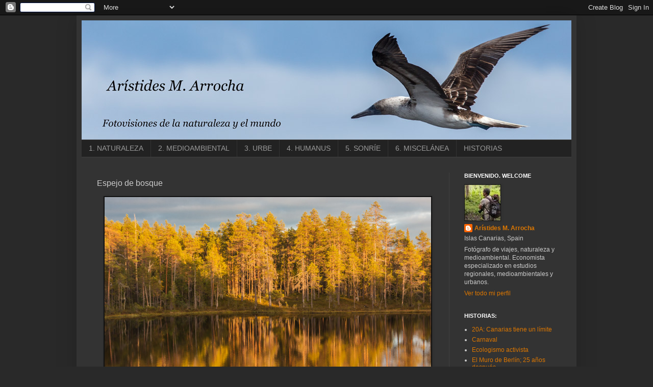

--- FILE ---
content_type: text/html; charset=UTF-8
request_url: http://www.amarrocha.com/2014/03/parque-nacional-de-oulanka-finlandia.html
body_size: 15871
content:
<!DOCTYPE html>
<html class='v2' dir='ltr' lang='es'>
<head>
<link href='https://www.blogger.com/static/v1/widgets/4128112664-css_bundle_v2.css' rel='stylesheet' type='text/css'/>
<meta content='width=1100' name='viewport'/>
<meta content='text/html; charset=UTF-8' http-equiv='Content-Type'/>
<meta content='blogger' name='generator'/>
<link href='http://www.amarrocha.com/favicon.ico' rel='icon' type='image/x-icon'/>
<link href='http://www.amarrocha.com/2014/03/parque-nacional-de-oulanka-finlandia.html' rel='canonical'/>
<link rel="alternate" type="application/atom+xml" title="Arístides M. Arrocha - Atom" href="http://www.amarrocha.com/feeds/posts/default" />
<link rel="alternate" type="application/rss+xml" title="Arístides M. Arrocha - RSS" href="http://www.amarrocha.com/feeds/posts/default?alt=rss" />
<link rel="service.post" type="application/atom+xml" title="Arístides M. Arrocha - Atom" href="https://www.blogger.com/feeds/1273322030093409106/posts/default" />

<link rel="alternate" type="application/atom+xml" title="Arístides M. Arrocha - Atom" href="http://www.amarrocha.com/feeds/2570751307365227055/comments/default" />
<!--Can't find substitution for tag [blog.ieCssRetrofitLinks]-->
<link href='https://blogger.googleusercontent.com/img/b/R29vZ2xl/AVvXsEhuO1UOoyR35Tl4_xzGC5O5ShVnM-CeGagDUsHJKLiY9Gyxkxv7RA9NmN9dJEOvGsMvNH1DWoXWe9IvfSBzhEPzP5BV5piD_pUX_tCV74-oLmrBSEScBAIfBuY0IADhyaueOnJ3KcDO0jV2/s1600/_MG_2485.jpg' rel='image_src'/>
<meta content='http://www.amarrocha.com/2014/03/parque-nacional-de-oulanka-finlandia.html' property='og:url'/>
<meta content='Espejo de bosque' property='og:title'/>
<meta content=' Parque Nacional de Oulanka, Finlandia, 2012.  ' property='og:description'/>
<meta content='https://blogger.googleusercontent.com/img/b/R29vZ2xl/AVvXsEhuO1UOoyR35Tl4_xzGC5O5ShVnM-CeGagDUsHJKLiY9Gyxkxv7RA9NmN9dJEOvGsMvNH1DWoXWe9IvfSBzhEPzP5BV5piD_pUX_tCV74-oLmrBSEScBAIfBuY0IADhyaueOnJ3KcDO0jV2/w1200-h630-p-k-no-nu/_MG_2485.jpg' property='og:image'/>
<title>Arístides M. Arrocha: Espejo de bosque</title>
<style id='page-skin-1' type='text/css'><!--
/*
-----------------------------------------------
Blogger Template Style
Name:     Simple
Designer: Blogger
URL:      www.blogger.com
----------------------------------------------- */
/* Content
----------------------------------------------- */
body {
font: normal normal 12px Arial, Tahoma, Helvetica, FreeSans, sans-serif;
color: #cccccc;
background: #292929 none repeat scroll top left;
padding: 0 40px 40px 40px;
}
html body .region-inner {
min-width: 0;
max-width: 100%;
width: auto;
}
h2 {
font-size: 22px;
}
a:link {
text-decoration:none;
color: #dd7700;
}
a:visited {
text-decoration:none;
color: #cc6600;
}
a:hover {
text-decoration:underline;
color: #cc6600;
}
.body-fauxcolumn-outer .fauxcolumn-inner {
background: transparent none repeat scroll top left;
_background-image: none;
}
.body-fauxcolumn-outer .cap-top {
position: absolute;
z-index: 1;
height: 400px;
width: 100%;
}
.body-fauxcolumn-outer .cap-top .cap-left {
width: 100%;
background: transparent none repeat-x scroll top left;
_background-image: none;
}
.content-outer {
-moz-box-shadow: 0 0 40px rgba(0, 0, 0, .15);
-webkit-box-shadow: 0 0 5px rgba(0, 0, 0, .15);
-goog-ms-box-shadow: 0 0 10px #333333;
box-shadow: 0 0 40px rgba(0, 0, 0, .15);
margin-bottom: 1px;
}
.content-inner {
padding: 10px 10px;
}
.content-inner {
background-color: #333333;
}
/* Header
----------------------------------------------- */
.header-outer {
background: transparent none repeat-x scroll 0 -400px;
_background-image: none;
}
.Header h1 {
font: normal normal 60px Arial, Tahoma, Helvetica, FreeSans, sans-serif;
color: #ffffff;
text-shadow: -1px -1px 1px rgba(0, 0, 0, .2);
}
.Header h1 a {
color: #ffffff;
}
.Header .description {
font-size: 140%;
color: #aaaaaa;
}
.header-inner .Header .titlewrapper {
padding: 22px 30px;
}
.header-inner .Header .descriptionwrapper {
padding: 0 30px;
}
/* Tabs
----------------------------------------------- */
.tabs-inner .section:first-child {
border-top: 1px solid #404040;
}
.tabs-inner .section:first-child ul {
margin-top: -1px;
border-top: 1px solid #404040;
border-left: 0 solid #404040;
border-right: 0 solid #404040;
}
.tabs-inner .widget ul {
background: #222222 none repeat-x scroll 0 -800px;
_background-image: none;
border-bottom: 1px solid #404040;
margin-top: 0;
margin-left: -30px;
margin-right: -30px;
}
.tabs-inner .widget li a {
display: inline-block;
padding: .6em 1em;
font: normal normal 14px Arial, Tahoma, Helvetica, FreeSans, sans-serif;
color: #999999;
border-left: 1px solid #333333;
border-right: 0 solid #404040;
}
.tabs-inner .widget li:first-child a {
border-left: none;
}
.tabs-inner .widget li.selected a, .tabs-inner .widget li a:hover {
color: #ffffff;
background-color: #000000;
text-decoration: none;
}
/* Columns
----------------------------------------------- */
.main-outer {
border-top: 0 solid #404040;
}
.fauxcolumn-left-outer .fauxcolumn-inner {
border-right: 1px solid #404040;
}
.fauxcolumn-right-outer .fauxcolumn-inner {
border-left: 1px solid #404040;
}
/* Headings
----------------------------------------------- */
div.widget > h2,
div.widget h2.title {
margin: 0 0 1em 0;
font: normal bold 11px Arial, Tahoma, Helvetica, FreeSans, sans-serif;
color: #ffffff;
}
/* Widgets
----------------------------------------------- */
.widget .zippy {
color: #999999;
text-shadow: 2px 2px 1px rgba(0, 0, 0, .1);
}
.widget .popular-posts ul {
list-style: none;
}
/* Posts
----------------------------------------------- */
h2.date-header {
font: normal bold 11px Arial, Tahoma, Helvetica, FreeSans, sans-serif;
}
.date-header span {
background-color: transparent;
color: #cccccc;
padding: inherit;
letter-spacing: inherit;
margin: inherit;
}
.main-inner {
padding-top: 30px;
padding-bottom: 30px;
}
.main-inner .column-center-inner {
padding: 0 15px;
}
.main-inner .column-center-inner .section {
margin: 0 15px;
}
.post {
margin: 0 0 25px 0;
}
h3.post-title, .comments h4 {
font: normal normal 16px 'Trebuchet MS', Trebuchet, sans-serif;
margin: .75em 0 0;
}
.post-body {
font-size: 110%;
line-height: 1.4;
position: relative;
}
.post-body img, .post-body .tr-caption-container, .Profile img, .Image img,
.BlogList .item-thumbnail img {
padding: 0;
background: #111111;
border: 1px solid #111111;
-moz-box-shadow: 1px 1px 5px rgba(0, 0, 0, .1);
-webkit-box-shadow: 1px 1px 5px rgba(0, 0, 0, .1);
box-shadow: 1px 1px 5px rgba(0, 0, 0, .1);
}
.post-body img, .post-body .tr-caption-container {
padding: 1px;
}
.post-body .tr-caption-container {
color: #cccccc;
}
.post-body .tr-caption-container img {
padding: 0;
background: transparent;
border: none;
-moz-box-shadow: 0 0 0 rgba(0, 0, 0, .1);
-webkit-box-shadow: 0 0 0 rgba(0, 0, 0, .1);
box-shadow: 0 0 0 rgba(0, 0, 0, .1);
}
.post-header {
margin: 0 0 1.5em;
line-height: 1.6;
font-size: 90%;
}
.post-footer {
margin: 20px -2px 0;
padding: 5px 10px;
color: #888888;
background-color: #303030;
border-bottom: 1px solid #444444;
line-height: 1.6;
font-size: 90%;
}
#comments .comment-author {
padding-top: 1.5em;
border-top: 1px solid #404040;
background-position: 0 1.5em;
}
#comments .comment-author:first-child {
padding-top: 0;
border-top: none;
}
.avatar-image-container {
margin: .2em 0 0;
}
#comments .avatar-image-container img {
border: 1px solid #111111;
}
/* Comments
----------------------------------------------- */
.comments .comments-content .icon.blog-author {
background-repeat: no-repeat;
background-image: url([data-uri]);
}
.comments .comments-content .loadmore a {
border-top: 1px solid #999999;
border-bottom: 1px solid #999999;
}
.comments .comment-thread.inline-thread {
background-color: #303030;
}
.comments .continue {
border-top: 2px solid #999999;
}
/* Accents
---------------------------------------------- */
.section-columns td.columns-cell {
border-left: 1px solid #404040;
}
.blog-pager {
background: transparent none no-repeat scroll top center;
}
.blog-pager-older-link, .home-link,
.blog-pager-newer-link {
background-color: #333333;
padding: 5px;
}
.footer-outer {
border-top: 0 dashed #bbbbbb;
}
/* Mobile
----------------------------------------------- */
body.mobile  {
background-size: auto;
}
.mobile .body-fauxcolumn-outer {
background: transparent none repeat scroll top left;
}
.mobile .body-fauxcolumn-outer .cap-top {
background-size: 100% auto;
}
.mobile .content-outer {
-webkit-box-shadow: 0 0 3px rgba(0, 0, 0, .15);
box-shadow: 0 0 3px rgba(0, 0, 0, .15);
}
.mobile .tabs-inner .widget ul {
margin-left: 0;
margin-right: 0;
}
.mobile .post {
margin: 0;
}
.mobile .main-inner .column-center-inner .section {
margin: 0;
}
.mobile .date-header span {
padding: 0.1em 10px;
margin: 0 -10px;
}
.mobile h3.post-title {
margin: 0;
}
.mobile .blog-pager {
background: transparent none no-repeat scroll top center;
}
.mobile .footer-outer {
border-top: none;
}
.mobile .main-inner, .mobile .footer-inner {
background-color: #333333;
}
.mobile-index-contents {
color: #cccccc;
}
.mobile-link-button {
background-color: #dd7700;
}
.mobile-link-button a:link, .mobile-link-button a:visited {
color: #ffffff;
}
.mobile .tabs-inner .section:first-child {
border-top: none;
}
.mobile .tabs-inner .PageList .widget-content {
background-color: #000000;
color: #ffffff;
border-top: 1px solid #404040;
border-bottom: 1px solid #404040;
}
.mobile .tabs-inner .PageList .widget-content .pagelist-arrow {
border-left: 1px solid #404040;
}

--></style>
<style id='template-skin-1' type='text/css'><!--
body {
min-width: 980px;
}
.content-outer, .content-fauxcolumn-outer, .region-inner {
min-width: 980px;
max-width: 980px;
_width: 980px;
}
.main-inner .columns {
padding-left: 0;
padding-right: 240px;
}
.main-inner .fauxcolumn-center-outer {
left: 0;
right: 240px;
/* IE6 does not respect left and right together */
_width: expression(this.parentNode.offsetWidth -
parseInt("0") -
parseInt("240px") + 'px');
}
.main-inner .fauxcolumn-left-outer {
width: 0;
}
.main-inner .fauxcolumn-right-outer {
width: 240px;
}
.main-inner .column-left-outer {
width: 0;
right: 100%;
margin-left: -0;
}
.main-inner .column-right-outer {
width: 240px;
margin-right: -240px;
}
#layout {
min-width: 0;
}
#layout .content-outer {
min-width: 0;
width: 800px;
}
#layout .region-inner {
min-width: 0;
width: auto;
}
body#layout div.add_widget {
padding: 8px;
}
body#layout div.add_widget a {
margin-left: 32px;
}
--></style>
<link href='https://www.blogger.com/dyn-css/authorization.css?targetBlogID=1273322030093409106&amp;zx=c069918c-33c9-4204-9464-9335b05310e6' media='none' onload='if(media!=&#39;all&#39;)media=&#39;all&#39;' rel='stylesheet'/><noscript><link href='https://www.blogger.com/dyn-css/authorization.css?targetBlogID=1273322030093409106&amp;zx=c069918c-33c9-4204-9464-9335b05310e6' rel='stylesheet'/></noscript>
<meta name='google-adsense-platform-account' content='ca-host-pub-1556223355139109'/>
<meta name='google-adsense-platform-domain' content='blogspot.com'/>

</head>
<body class='loading variant-dark'>
<div class='navbar section' id='navbar' name='Barra de navegación'><div class='widget Navbar' data-version='1' id='Navbar1'><script type="text/javascript">
    function setAttributeOnload(object, attribute, val) {
      if(window.addEventListener) {
        window.addEventListener('load',
          function(){ object[attribute] = val; }, false);
      } else {
        window.attachEvent('onload', function(){ object[attribute] = val; });
      }
    }
  </script>
<div id="navbar-iframe-container"></div>
<script type="text/javascript" src="https://apis.google.com/js/platform.js"></script>
<script type="text/javascript">
      gapi.load("gapi.iframes:gapi.iframes.style.bubble", function() {
        if (gapi.iframes && gapi.iframes.getContext) {
          gapi.iframes.getContext().openChild({
              url: 'https://www.blogger.com/navbar/1273322030093409106?po\x3d2570751307365227055\x26origin\x3dhttp://www.amarrocha.com',
              where: document.getElementById("navbar-iframe-container"),
              id: "navbar-iframe"
          });
        }
      });
    </script><script type="text/javascript">
(function() {
var script = document.createElement('script');
script.type = 'text/javascript';
script.src = '//pagead2.googlesyndication.com/pagead/js/google_top_exp.js';
var head = document.getElementsByTagName('head')[0];
if (head) {
head.appendChild(script);
}})();
</script>
</div></div>
<div class='body-fauxcolumns'>
<div class='fauxcolumn-outer body-fauxcolumn-outer'>
<div class='cap-top'>
<div class='cap-left'></div>
<div class='cap-right'></div>
</div>
<div class='fauxborder-left'>
<div class='fauxborder-right'></div>
<div class='fauxcolumn-inner'>
</div>
</div>
<div class='cap-bottom'>
<div class='cap-left'></div>
<div class='cap-right'></div>
</div>
</div>
</div>
<div class='content'>
<div class='content-fauxcolumns'>
<div class='fauxcolumn-outer content-fauxcolumn-outer'>
<div class='cap-top'>
<div class='cap-left'></div>
<div class='cap-right'></div>
</div>
<div class='fauxborder-left'>
<div class='fauxborder-right'></div>
<div class='fauxcolumn-inner'>
</div>
</div>
<div class='cap-bottom'>
<div class='cap-left'></div>
<div class='cap-right'></div>
</div>
</div>
</div>
<div class='content-outer'>
<div class='content-cap-top cap-top'>
<div class='cap-left'></div>
<div class='cap-right'></div>
</div>
<div class='fauxborder-left content-fauxborder-left'>
<div class='fauxborder-right content-fauxborder-right'></div>
<div class='content-inner'>
<header>
<div class='header-outer'>
<div class='header-cap-top cap-top'>
<div class='cap-left'></div>
<div class='cap-right'></div>
</div>
<div class='fauxborder-left header-fauxborder-left'>
<div class='fauxborder-right header-fauxborder-right'></div>
<div class='region-inner header-inner'>
<div class='header section' id='header' name='Cabecera'><div class='widget Header' data-version='1' id='Header1'>
<div id='header-inner'>
<a href='http://www.amarrocha.com/' style='display: block'>
<img alt='Arístides M. Arrocha' height='234px; ' id='Header1_headerimg' src='https://blogger.googleusercontent.com/img/b/R29vZ2xl/AVvXsEioScs6Lo6g5LN3vzG45S0BO6ZptX7RXsPNlyH0mctmnT8LAy3-43902g9rb-UL6msQl-UV2dAtOBJP-29eBkURobnCb-MYfebjv9YgvIRrPd87n9AgqxzWBu1vE37lOddbNDr1Y4-j3cLD/s1600/_Z0B2362.jpg' style='display: block' width='960px; '/>
</a>
</div>
</div></div>
</div>
</div>
<div class='header-cap-bottom cap-bottom'>
<div class='cap-left'></div>
<div class='cap-right'></div>
</div>
</div>
</header>
<div class='tabs-outer'>
<div class='tabs-cap-top cap-top'>
<div class='cap-left'></div>
<div class='cap-right'></div>
</div>
<div class='fauxborder-left tabs-fauxborder-left'>
<div class='fauxborder-right tabs-fauxborder-right'></div>
<div class='region-inner tabs-inner'>
<div class='tabs section' id='crosscol' name='Multicolumnas'><div class='widget Label' data-version='1' id='Label4'>
<h2>Etiquetas</h2>
<div class='widget-content list-label-widget-content'>
<ul>
<li>
<a dir='ltr' href='http://www.amarrocha.com/search/label/1.%20NATURALEZA'>1. NATURALEZA</a>
</li>
<li>
<a dir='ltr' href='http://www.amarrocha.com/search/label/2.%20MEDIOAMBIENTAL'>2. MEDIOAMBIENTAL</a>
</li>
<li>
<a dir='ltr' href='http://www.amarrocha.com/search/label/3.%20URBE'>3. URBE</a>
</li>
<li>
<a dir='ltr' href='http://www.amarrocha.com/search/label/4.%20HUMANUS'>4. HUMANUS</a>
</li>
<li>
<a dir='ltr' href='http://www.amarrocha.com/search/label/5.%20SONR%C3%8DE'>5. SONRÍE</a>
</li>
<li>
<a dir='ltr' href='http://www.amarrocha.com/search/label/6.%20MISCEL%C3%81NEA'>6. MISCELÁNEA</a>
</li>
<li>
<a dir='ltr' href='http://www.amarrocha.com/search/label/HISTORIAS'>HISTORIAS</a>
</li>
</ul>
<div class='clear'></div>
</div>
</div></div>
<div class='tabs no-items section' id='crosscol-overflow' name='Cross-Column 2'></div>
</div>
</div>
<div class='tabs-cap-bottom cap-bottom'>
<div class='cap-left'></div>
<div class='cap-right'></div>
</div>
</div>
<div class='main-outer'>
<div class='main-cap-top cap-top'>
<div class='cap-left'></div>
<div class='cap-right'></div>
</div>
<div class='fauxborder-left main-fauxborder-left'>
<div class='fauxborder-right main-fauxborder-right'></div>
<div class='region-inner main-inner'>
<div class='columns fauxcolumns'>
<div class='fauxcolumn-outer fauxcolumn-center-outer'>
<div class='cap-top'>
<div class='cap-left'></div>
<div class='cap-right'></div>
</div>
<div class='fauxborder-left'>
<div class='fauxborder-right'></div>
<div class='fauxcolumn-inner'>
</div>
</div>
<div class='cap-bottom'>
<div class='cap-left'></div>
<div class='cap-right'></div>
</div>
</div>
<div class='fauxcolumn-outer fauxcolumn-left-outer'>
<div class='cap-top'>
<div class='cap-left'></div>
<div class='cap-right'></div>
</div>
<div class='fauxborder-left'>
<div class='fauxborder-right'></div>
<div class='fauxcolumn-inner'>
</div>
</div>
<div class='cap-bottom'>
<div class='cap-left'></div>
<div class='cap-right'></div>
</div>
</div>
<div class='fauxcolumn-outer fauxcolumn-right-outer'>
<div class='cap-top'>
<div class='cap-left'></div>
<div class='cap-right'></div>
</div>
<div class='fauxborder-left'>
<div class='fauxborder-right'></div>
<div class='fauxcolumn-inner'>
</div>
</div>
<div class='cap-bottom'>
<div class='cap-left'></div>
<div class='cap-right'></div>
</div>
</div>
<!-- corrects IE6 width calculation -->
<div class='columns-inner'>
<div class='column-center-outer'>
<div class='column-center-inner'>
<div class='main section' id='main' name='Principal'><div class='widget Blog' data-version='1' id='Blog1'>
<div class='blog-posts hfeed'>

          <div class="date-outer">
        

          <div class="date-posts">
        
<div class='post-outer'>
<div class='post hentry uncustomized-post-template' itemprop='blogPost' itemscope='itemscope' itemtype='http://schema.org/BlogPosting'>
<meta content='https://blogger.googleusercontent.com/img/b/R29vZ2xl/AVvXsEhuO1UOoyR35Tl4_xzGC5O5ShVnM-CeGagDUsHJKLiY9Gyxkxv7RA9NmN9dJEOvGsMvNH1DWoXWe9IvfSBzhEPzP5BV5piD_pUX_tCV74-oLmrBSEScBAIfBuY0IADhyaueOnJ3KcDO0jV2/s1600/_MG_2485.jpg' itemprop='image_url'/>
<meta content='1273322030093409106' itemprop='blogId'/>
<meta content='2570751307365227055' itemprop='postId'/>
<a name='2570751307365227055'></a>
<h3 class='post-title entry-title' itemprop='name'>
Espejo de bosque
</h3>
<div class='post-header'>
<div class='post-header-line-1'></div>
</div>
<div class='post-body entry-content' id='post-body-2570751307365227055' itemprop='description articleBody'>
<div class="separator" style="clear: both; text-align: center;">
<a href="https://blogger.googleusercontent.com/img/b/R29vZ2xl/AVvXsEhuO1UOoyR35Tl4_xzGC5O5ShVnM-CeGagDUsHJKLiY9Gyxkxv7RA9NmN9dJEOvGsMvNH1DWoXWe9IvfSBzhEPzP5BV5piD_pUX_tCV74-oLmrBSEScBAIfBuY0IADhyaueOnJ3KcDO0jV2/s1600/_MG_2485.jpg" style="margin-left: 1em; margin-right: 1em;"><img border="0" height="426" src="https://blogger.googleusercontent.com/img/b/R29vZ2xl/AVvXsEhuO1UOoyR35Tl4_xzGC5O5ShVnM-CeGagDUsHJKLiY9Gyxkxv7RA9NmN9dJEOvGsMvNH1DWoXWe9IvfSBzhEPzP5BV5piD_pUX_tCV74-oLmrBSEScBAIfBuY0IADhyaueOnJ3KcDO0jV2/s1600/_MG_2485.jpg" width="640" /></a></div><div class="separator" style="clear: both; text-align: center;">Parque Nacional de Oulanka, Finlandia, 2012.</div>
<br />
<div style='clear: both;'></div>
</div>
<div class='post-footer'>
<div class='post-footer-line post-footer-line-1'>
<span class='post-author vcard'>
</span>
<span class='post-timestamp'>
</span>
<span class='post-comment-link'>
</span>
<span class='post-icons'>
</span>
<div class='post-share-buttons goog-inline-block'>
<a class='goog-inline-block share-button sb-email' href='https://www.blogger.com/share-post.g?blogID=1273322030093409106&postID=2570751307365227055&target=email' target='_blank' title='Enviar por correo electrónico'><span class='share-button-link-text'>Enviar por correo electrónico</span></a><a class='goog-inline-block share-button sb-blog' href='https://www.blogger.com/share-post.g?blogID=1273322030093409106&postID=2570751307365227055&target=blog' onclick='window.open(this.href, "_blank", "height=270,width=475"); return false;' target='_blank' title='Escribe un blog'><span class='share-button-link-text'>Escribe un blog</span></a><a class='goog-inline-block share-button sb-twitter' href='https://www.blogger.com/share-post.g?blogID=1273322030093409106&postID=2570751307365227055&target=twitter' target='_blank' title='Compartir en X'><span class='share-button-link-text'>Compartir en X</span></a><a class='goog-inline-block share-button sb-facebook' href='https://www.blogger.com/share-post.g?blogID=1273322030093409106&postID=2570751307365227055&target=facebook' onclick='window.open(this.href, "_blank", "height=430,width=640"); return false;' target='_blank' title='Compartir con Facebook'><span class='share-button-link-text'>Compartir con Facebook</span></a><a class='goog-inline-block share-button sb-pinterest' href='https://www.blogger.com/share-post.g?blogID=1273322030093409106&postID=2570751307365227055&target=pinterest' target='_blank' title='Compartir en Pinterest'><span class='share-button-link-text'>Compartir en Pinterest</span></a>
</div>
</div>
<div class='post-footer-line post-footer-line-2'>
<span class='post-labels'>
Etiquetas:
<a href='http://www.amarrocha.com/search/label/1.%20NATURALEZA' rel='tag'>1. NATURALEZA</a>,
<a href='http://www.amarrocha.com/search/label/3.%20PAISAJE' rel='tag'>3. PAISAJE</a>,
<a href='http://www.amarrocha.com/search/label/Finlandia' rel='tag'>Finlandia</a>,
<a href='http://www.amarrocha.com/search/label/Oulanka' rel='tag'>Oulanka</a>
</span>
</div>
<div class='post-footer-line post-footer-line-3'>
<span class='post-location'>
</span>
</div>
</div>
</div>
<div class='comments' id='comments'>
<a name='comments'></a>
<h4>No hay comentarios:</h4>
<div id='Blog1_comments-block-wrapper'>
<dl class='avatar-comment-indent' id='comments-block'>
</dl>
</div>
<p class='comment-footer'>
<div class='comment-form'>
<a name='comment-form'></a>
<h4 id='comment-post-message'>Publicar un comentario</h4>
<p>
</p>
<a href='https://www.blogger.com/comment/frame/1273322030093409106?po=2570751307365227055&hl=es&saa=85391&origin=http://www.amarrocha.com' id='comment-editor-src'></a>
<iframe allowtransparency='true' class='blogger-iframe-colorize blogger-comment-from-post' frameborder='0' height='410px' id='comment-editor' name='comment-editor' src='' width='100%'></iframe>
<script src='https://www.blogger.com/static/v1/jsbin/1345082660-comment_from_post_iframe.js' type='text/javascript'></script>
<script type='text/javascript'>
      BLOG_CMT_createIframe('https://www.blogger.com/rpc_relay.html');
    </script>
</div>
</p>
</div>
</div>

        </div></div>
      
</div>
<div class='blog-pager' id='blog-pager'>
<span id='blog-pager-newer-link'>
<a class='blog-pager-newer-link' href='http://www.amarrocha.com/2014/04/toca-descansar.html' id='Blog1_blog-pager-newer-link' title='Entrada más reciente'>Entrada más reciente</a>
</span>
<span id='blog-pager-older-link'>
<a class='blog-pager-older-link' href='http://www.amarrocha.com/2014/03/parque-nacional-de-corcovado-costa-rica.html' id='Blog1_blog-pager-older-link' title='Entrada antigua'>Entrada antigua</a>
</span>
<a class='home-link' href='http://www.amarrocha.com/'>Inicio</a>
</div>
<div class='clear'></div>
<div class='post-feeds'>
<div class='feed-links'>
Suscribirse a:
<a class='feed-link' href='http://www.amarrocha.com/feeds/2570751307365227055/comments/default' target='_blank' type='application/atom+xml'>Enviar comentarios (Atom)</a>
</div>
</div>
</div></div>
</div>
</div>
<div class='column-left-outer'>
<div class='column-left-inner'>
<aside>
</aside>
</div>
</div>
<div class='column-right-outer'>
<div class='column-right-inner'>
<aside>
<div class='sidebar section' id='sidebar-right-1'>
<div class='widget Profile' data-version='1' id='Profile1'>
<h2>BIENVENIDO. WELCOME</h2>
<div class='widget-content'>
<a href='https://www.blogger.com/profile/14771296192357891412'><img alt='Mi foto' class='profile-img' height='70' src='//blogger.googleusercontent.com/img/b/R29vZ2xl/AVvXsEiWLxM9-XIHxL04igh4Ic_HYIokXKTQGosHhVizDlPB8IxNCX8bKj9UxNn8n_O7Egbo2BwIyadZt4sNV_r2fwuAC4ngFSHmGQiUe9lclKHohSeSQUmIIMXg03frK3dpcg/s70/20130823_318970x70.jpg' width='70'/></a>
<dl class='profile-datablock'>
<dt class='profile-data'>
<a class='profile-name-link g-profile' href='https://www.blogger.com/profile/14771296192357891412' rel='author' style='background-image: url(//www.blogger.com/img/logo-16.png);'>
Arístides M. Arrocha
</a>
</dt>
<dd class='profile-data'>Islas Canarias, Spain</dd>
<dd class='profile-textblock'>Fotógrafo de viajes, naturaleza y medioambiental.
Economista especializado en estudios regionales, medioambientales y urbanos.</dd>
</dl>
<a class='profile-link' href='https://www.blogger.com/profile/14771296192357891412' rel='author'>Ver todo mi perfil</a>
<div class='clear'></div>
</div>
</div><div class='widget Label' data-version='1' id='Label1'>
<h2>HISTORIAS:</h2>
<div class='widget-content list-label-widget-content'>
<ul>
<li>
<a dir='ltr' href='http://www.amarrocha.com/search/label/20A%3A%20Canarias%20tiene%20un%20l%C3%ADmite'>20A: Canarias tiene un límite</a>
</li>
<li>
<a dir='ltr' href='http://www.amarrocha.com/search/label/Carnaval'>Carnaval</a>
</li>
<li>
<a dir='ltr' href='http://www.amarrocha.com/search/label/Ecologismo%20activista'>Ecologismo activista</a>
</li>
<li>
<a dir='ltr' href='http://www.amarrocha.com/search/label/El%20Muro%20de%20Berl%C3%ADn%3B%2025%20a%C3%B1os%20despu%C3%A9s'>El Muro de Berlín; 25 años después</a>
</li>
<li>
<a dir='ltr' href='http://www.amarrocha.com/search/label/Helsinki%3A%20200%20a%C3%B1os%20despu%C3%A9s'>Helsinki: 200 años después</a>
</li>
<li>
<a dir='ltr' href='http://www.amarrocha.com/search/label/La%20voz%20de%20los%20ciudadanos'>La voz de los ciudadanos</a>
</li>
<li>
<a dir='ltr' href='http://www.amarrocha.com/search/label/Reforestaci%C3%B3n'>Reforestación</a>
</li>
</ul>
<div class='clear'></div>
</div>
</div><div class='widget Image' data-version='1' id='Image1'>
<h2>FOTOS CAMINOS DEL MUNDO</h2>
<div class='widget-content'>
<a href='http://fotoscaminosdelmundo.blogspot.com.es/'>
<img alt='FOTOS CAMINOS DEL MUNDO' height='180' id='Image1_img' src='https://blogger.googleusercontent.com/img/b/R29vZ2xl/AVvXsEhRJ3xjfYF0jFu8n45Pi3BlukaQuDFrXGnRKS4Iqlt7LSMfTOzA1Vvz6nIovZzSK24Pz3GlwM3nSwo1DlZ0tBSUpS_DDmnpJBz2Q0xxeecgOTEzd5n65mGpr3RchwjUzzSV8PgKE1l1c2ap/s180/_Z0B7338.jpg' width='120'/>
</a>
<br/>
</div>
<div class='clear'></div>
</div><div class='widget Label' data-version='1' id='Label3'>
<h2>GEO-ARCHIVO:</h2>
<div class='widget-content cloud-label-widget-content'>
<span class='label-size label-size-1'>
<a dir='ltr' href='http://www.amarrocha.com/search/label/A%20Guarda'>A Guarda</a>
</span>
<span class='label-size label-size-1'>
<a dir='ltr' href='http://www.amarrocha.com/search/label/Agaete'>Agaete</a>
</span>
<span class='label-size label-size-1'>
<a dir='ltr' href='http://www.amarrocha.com/search/label/Ag%C3%BCimes'>Agüimes</a>
</span>
<span class='label-size label-size-1'>
<a dir='ltr' href='http://www.amarrocha.com/search/label/Ait%20Ben%20Haddou'>Ait Ben Haddou</a>
</span>
<span class='label-size label-size-1'>
<a dir='ltr' href='http://www.amarrocha.com/search/label/Alajuela'>Alajuela</a>
</span>
<span class='label-size label-size-1'>
<a dir='ltr' href='http://www.amarrocha.com/search/label/Alaska'>Alaska</a>
</span>
<span class='label-size label-size-2'>
<a dir='ltr' href='http://www.amarrocha.com/search/label/Alegranza'>Alegranza</a>
</span>
<span class='label-size label-size-2'>
<a dir='ltr' href='http://www.amarrocha.com/search/label/Alemania'>Alemania</a>
</span>
<span class='label-size label-size-2'>
<a dir='ltr' href='http://www.amarrocha.com/search/label/Alicante'>Alicante</a>
</span>
<span class='label-size label-size-1'>
<a dir='ltr' href='http://www.amarrocha.com/search/label/Ambatomillo'>Ambatomillo</a>
</span>
<span class='label-size label-size-1'>
<a dir='ltr' href='http://www.amarrocha.com/search/label/Ambergris%20Caye'>Ambergris Caye</a>
</span>
<span class='label-size label-size-3'>
<a dir='ltr' href='http://www.amarrocha.com/search/label/Andaluc%C3%ADa'>Andalucía</a>
</span>
<span class='label-size label-size-2'>
<a dir='ltr' href='http://www.amarrocha.com/search/label/Andasibe'>Andasibe</a>
</span>
<span class='label-size label-size-1'>
<a dir='ltr' href='http://www.amarrocha.com/search/label/Andasibe-Mantadia'>Andasibe-Mantadia</a>
</span>
<span class='label-size label-size-2'>
<a dir='ltr' href='http://www.amarrocha.com/search/label/Ankasy'>Ankasy</a>
</span>
<span class='label-size label-size-2'>
<a dir='ltr' href='http://www.amarrocha.com/search/label/Antigua'>Antigua</a>
</span>
<span class='label-size label-size-1'>
<a dir='ltr' href='http://www.amarrocha.com/search/label/Antrim'>Antrim</a>
</span>
<span class='label-size label-size-2'>
<a dir='ltr' href='http://www.amarrocha.com/search/label/Arag%C3%B3n'>Aragón</a>
</span>
<span class='label-size label-size-3'>
<a dir='ltr' href='http://www.amarrocha.com/search/label/Argentina'>Argentina</a>
</span>
<span class='label-size label-size-1'>
<a dir='ltr' href='http://www.amarrocha.com/search/label/Arinaga'>Arinaga</a>
</span>
<span class='label-size label-size-1'>
<a dir='ltr' href='http://www.amarrocha.com/search/label/Arrecife'>Arrecife</a>
</span>
<span class='label-size label-size-2'>
<a dir='ltr' href='http://www.amarrocha.com/search/label/Arucas'>Arucas</a>
</span>
<span class='label-size label-size-3'>
<a dir='ltr' href='http://www.amarrocha.com/search/label/Asturias'>Asturias</a>
</span>
<span class='label-size label-size-3'>
<a dir='ltr' href='http://www.amarrocha.com/search/label/Atenas'>Atenas</a>
</span>
<span class='label-size label-size-1'>
<a dir='ltr' href='http://www.amarrocha.com/search/label/Atitl%C3%A1n'>Atitlán</a>
</span>
<span class='label-size label-size-1'>
<a dir='ltr' href='http://www.amarrocha.com/search/label/Atlanta'>Atlanta</a>
</span>
<span class='label-size label-size-1'>
<a dir='ltr' href='http://www.amarrocha.com/search/label/Atlas'>Atlas</a>
</span>
<span class='label-size label-size-1'>
<a dir='ltr' href='http://www.amarrocha.com/search/label/Auckland'>Auckland</a>
</span>
<span class='label-size label-size-2'>
<a dir='ltr' href='http://www.amarrocha.com/search/label/Azores'>Azores</a>
</span>
<span class='label-size label-size-1'>
<a dir='ltr' href='http://www.amarrocha.com/search/label/Bagdogra'>Bagdogra</a>
</span>
<span class='label-size label-size-1'>
<a dir='ltr' href='http://www.amarrocha.com/search/label/Ballycastle'>Ballycastle</a>
</span>
<span class='label-size label-size-1'>
<a dir='ltr' href='http://www.amarrocha.com/search/label/Baltra'>Baltra</a>
</span>
<span class='label-size label-size-1'>
<a dir='ltr' href='http://www.amarrocha.com/search/label/Barnafoss'>Barnafoss</a>
</span>
<span class='label-size label-size-3'>
<a dir='ltr' href='http://www.amarrocha.com/search/label/Basilea'>Basilea</a>
</span>
<span class='label-size label-size-1'>
<a dir='ltr' href='http://www.amarrocha.com/search/label/Ba%C3%B1os'>Baños</a>
</span>
<span class='label-size label-size-1'>
<a dir='ltr' href='http://www.amarrocha.com/search/label/Belfast'>Belfast</a>
</span>
<span class='label-size label-size-3'>
<a dir='ltr' href='http://www.amarrocha.com/search/label/Belice'>Belice</a>
</span>
<span class='label-size label-size-1'>
<a dir='ltr' href='http://www.amarrocha.com/search/label/Belo%20sur%20Mer'>Belo sur Mer</a>
</span>
<span class='label-size label-size-1'>
<a dir='ltr' href='http://www.amarrocha.com/search/label/Belo%20sur%20Tsiribihina'>Belo sur Tsiribihina</a>
</span>
<span class='label-size label-size-1'>
<a dir='ltr' href='http://www.amarrocha.com/search/label/Ben%20Lomond'>Ben Lomond</a>
</span>
<span class='label-size label-size-2'>
<a dir='ltr' href='http://www.amarrocha.com/search/label/Berlin'>Berlin</a>
</span>
<span class='label-size label-size-2'>
<a dir='ltr' href='http://www.amarrocha.com/search/label/Bialowieza'>Bialowieza</a>
</span>
<span class='label-size label-size-2'>
<a dir='ltr' href='http://www.amarrocha.com/search/label/Bled'>Bled</a>
</span>
<span class='label-size label-size-2'>
<a dir='ltr' href='http://www.amarrocha.com/search/label/Bohinj'>Bohinj</a>
</span>
<span class='label-size label-size-1'>
<a dir='ltr' href='http://www.amarrocha.com/search/label/Brasil'>Brasil</a>
</span>
<span class='label-size label-size-1'>
<a dir='ltr' href='http://www.amarrocha.com/search/label/Bre%C3%B1a%20Baja'>Breña Baja</a>
</span>
<span class='label-size label-size-1'>
<a dir='ltr' href='http://www.amarrocha.com/search/label/Bucarest'>Bucarest</a>
</span>
<span class='label-size label-size-1'>
<a dir='ltr' href='http://www.amarrocha.com/search/label/Buenos%20Aires'>Buenos Aires</a>
</span>
<span class='label-size label-size-3'>
<a dir='ltr' href='http://www.amarrocha.com/search/label/Bulgaria'>Bulgaria</a>
</span>
<span class='label-size label-size-2'>
<a dir='ltr' href='http://www.amarrocha.com/search/label/Busan'>Busan</a>
</span>
<span class='label-size label-size-2'>
<a dir='ltr' href='http://www.amarrocha.com/search/label/But%C3%A1n'>Bután</a>
</span>
<span class='label-size label-size-2'>
<a dir='ltr' href='http://www.amarrocha.com/search/label/C.%20Valenciana'>C. Valenciana</a>
</span>
<span class='label-size label-size-1'>
<a dir='ltr' href='http://www.amarrocha.com/search/label/C.%20de%20Madrid'>C. de Madrid</a>
</span>
<span class='label-size label-size-1'>
<a dir='ltr' href='http://www.amarrocha.com/search/label/Cachi'>Cachi</a>
</span>
<span class='label-size label-size-1'>
<a dir='ltr' href='http://www.amarrocha.com/search/label/Calgary'>Calgary</a>
</span>
<span class='label-size label-size-2'>
<a dir='ltr' href='http://www.amarrocha.com/search/label/Canad%C3%A1'>Canadá</a>
</span>
<span class='label-size label-size-5'>
<a dir='ltr' href='http://www.amarrocha.com/search/label/Canarias'>Canarias</a>
</span>
<span class='label-size label-size-1'>
<a dir='ltr' href='http://www.amarrocha.com/search/label/Cangas%20de%20On%C3%ADs'>Cangas de Onís</a>
</span>
<span class='label-size label-size-2'>
<a dir='ltr' href='http://www.amarrocha.com/search/label/Cantabria'>Cantabria</a>
</span>
<span class='label-size label-size-1'>
<a dir='ltr' href='http://www.amarrocha.com/search/label/Capadocia'>Capadocia</a>
</span>
<span class='label-size label-size-1'>
<a dir='ltr' href='http://www.amarrocha.com/search/label/Castilla%20y%20Le%C3%B3n'>Castilla y León</a>
</span>
<span class='label-size label-size-1'>
<a dir='ltr' href='http://www.amarrocha.com/search/label/Caulker%20Caye'>Caulker Caye</a>
</span>
<span class='label-size label-size-2'>
<a dir='ltr' href='http://www.amarrocha.com/search/label/Chamb%C3%A9ry'>Chambéry</a>
</span>
<span class='label-size label-size-3'>
<a dir='ltr' href='http://www.amarrocha.com/search/label/Chichicastenango'>Chichicastenango</a>
</span>
<span class='label-size label-size-1'>
<a dir='ltr' href='http://www.amarrocha.com/search/label/Chich%C3%A9n%20Itz%C3%A1'>Chichén Itzá</a>
</span>
<span class='label-size label-size-2'>
<a dir='ltr' href='http://www.amarrocha.com/search/label/Chile'>Chile</a>
</span>
<span class='label-size label-size-4'>
<a dir='ltr' href='http://www.amarrocha.com/search/label/China'>China</a>
</span>
<span class='label-size label-size-2'>
<a dir='ltr' href='http://www.amarrocha.com/search/label/Chongqing'>Chongqing</a>
</span>
<span class='label-size label-size-1'>
<a dir='ltr' href='http://www.amarrocha.com/search/label/Colca'>Colca</a>
</span>
<span class='label-size label-size-2'>
<a dir='ltr' href='http://www.amarrocha.com/search/label/Copenhague'>Copenhague</a>
</span>
<span class='label-size label-size-1'>
<a dir='ltr' href='http://www.amarrocha.com/search/label/Cop%C3%A1n%20Ruinas'>Copán Ruinas</a>
</span>
<span class='label-size label-size-1'>
<a dir='ltr' href='http://www.amarrocha.com/search/label/Corcovado'>Corcovado</a>
</span>
<span class='label-size label-size-3'>
<a dir='ltr' href='http://www.amarrocha.com/search/label/Corea%20del%20Sur'>Corea del Sur</a>
</span>
<span class='label-size label-size-3'>
<a dir='ltr' href='http://www.amarrocha.com/search/label/Costa%20Rica'>Costa Rica</a>
</span>
<span class='label-size label-size-1'>
<a dir='ltr' href='http://www.amarrocha.com/search/label/Cotopaxi'>Cotopaxi</a>
</span>
<span class='label-size label-size-1'>
<a dir='ltr' href='http://www.amarrocha.com/search/label/Creta'>Creta</a>
</span>
<span class='label-size label-size-1'>
<a dir='ltr' href='http://www.amarrocha.com/search/label/Cuenca'>Cuenca</a>
</span>
<span class='label-size label-size-1'>
<a dir='ltr' href='http://www.amarrocha.com/search/label/C%C3%B3rdoba'>Córdoba</a>
</span>
<span class='label-size label-size-1'>
<a dir='ltr' href='http://www.amarrocha.com/search/label/Delhi'>Delhi</a>
</span>
<span class='label-size label-size-2'>
<a dir='ltr' href='http://www.amarrocha.com/search/label/Dinamarca'>Dinamarca</a>
</span>
<span class='label-size label-size-3'>
<a dir='ltr' href='http://www.amarrocha.com/search/label/Do%C3%B1ana'>Doñana</a>
</span>
<span class='label-size label-size-2'>
<a dir='ltr' href='http://www.amarrocha.com/search/label/Dubl%C3%ADn'>Dublín</a>
</span>
<span class='label-size label-size-2'>
<a dir='ltr' href='http://www.amarrocha.com/search/label/EE.%20UU.'>EE. UU.</a>
</span>
<span class='label-size label-size-3'>
<a dir='ltr' href='http://www.amarrocha.com/search/label/Ecuador'>Ecuador</a>
</span>
<span class='label-size label-size-2'>
<a dir='ltr' href='http://www.amarrocha.com/search/label/El%20Hierro'>El Hierro</a>
</span>
<span class='label-size label-size-1'>
<a dir='ltr' href='http://www.amarrocha.com/search/label/Enniskillen'>Enniskillen</a>
</span>
<span class='label-size label-size-3'>
<a dir='ltr' href='http://www.amarrocha.com/search/label/Eslovenia'>Eslovenia</a>
</span>
<span class='label-size label-size-4'>
<a dir='ltr' href='http://www.amarrocha.com/search/label/Espa%C3%B1a'>España</a>
</span>
<span class='label-size label-size-2'>
<a dir='ltr' href='http://www.amarrocha.com/search/label/Estonia'>Estonia</a>
</span>
<span class='label-size label-size-1'>
<a dir='ltr' href='http://www.amarrocha.com/search/label/Extremadura'>Extremadura</a>
</span>
<span class='label-size label-size-2'>
<a dir='ltr' href='http://www.amarrocha.com/search/label/Finlandia'>Finlandia</a>
</span>
<span class='label-size label-size-2'>
<a dir='ltr' href='http://www.amarrocha.com/search/label/Fiordland'>Fiordland</a>
</span>
<span class='label-size label-size-1'>
<a dir='ltr' href='http://www.amarrocha.com/search/label/Flores'>Flores</a>
</span>
<span class='label-size label-size-3'>
<a dir='ltr' href='http://www.amarrocha.com/search/label/Francia'>Francia</a>
</span>
<span class='label-size label-size-1'>
<a dir='ltr' href='http://www.amarrocha.com/search/label/Friburgo'>Friburgo</a>
</span>
<span class='label-size label-size-2'>
<a dir='ltr' href='http://www.amarrocha.com/search/label/Fuerteventura'>Fuerteventura</a>
</span>
<span class='label-size label-size-2'>
<a dir='ltr' href='http://www.amarrocha.com/search/label/Galicia'>Galicia</a>
</span>
<span class='label-size label-size-2'>
<a dir='ltr' href='http://www.amarrocha.com/search/label/Galway'>Galway</a>
</span>
<span class='label-size label-size-3'>
<a dir='ltr' href='http://www.amarrocha.com/search/label/Gal%C3%A1pagos'>Galápagos</a>
</span>
<span class='label-size label-size-1'>
<a dir='ltr' href='http://www.amarrocha.com/search/label/Garajonay'>Garajonay</a>
</span>
<span class='label-size label-size-2'>
<a dir='ltr' href='http://www.amarrocha.com/search/label/Gdansk'>Gdansk</a>
</span>
<span class='label-size label-size-1'>
<a dir='ltr' href='http://www.amarrocha.com/search/label/Gizycko'>Gizycko</a>
</span>
<span class='label-size label-size-1'>
<a dir='ltr' href='http://www.amarrocha.com/search/label/Gor%C3%A9e'>Gorée</a>
</span>
<span class='label-size label-size-4'>
<a dir='ltr' href='http://www.amarrocha.com/search/label/Gran%20Canaria'>Gran Canaria</a>
</span>
<span class='label-size label-size-3'>
<a dir='ltr' href='http://www.amarrocha.com/search/label/Grecia'>Grecia</a>
</span>
<span class='label-size label-size-1'>
<a dir='ltr' href='http://www.amarrocha.com/search/label/Guadarrama'>Guadarrama</a>
</span>
<span class='label-size label-size-4'>
<a dir='ltr' href='http://www.amarrocha.com/search/label/Guatemala'>Guatemala</a>
</span>
<span class='label-size label-size-1'>
<a dir='ltr' href='http://www.amarrocha.com/search/label/Guayaquil'>Guayaquil</a>
</span>
<span class='label-size label-size-1'>
<a dir='ltr' href='http://www.amarrocha.com/search/label/Gullfoss'>Gullfoss</a>
</span>
<span class='label-size label-size-2'>
<a dir='ltr' href='http://www.amarrocha.com/search/label/Gyeongju'>Gyeongju</a>
</span>
<span class='label-size label-size-1'>
<a dir='ltr' href='http://www.amarrocha.com/search/label/Heracli%C3%B3n'>Heraclión</a>
</span>
<span class='label-size label-size-1'>
<a dir='ltr' href='http://www.amarrocha.com/search/label/Honduras'>Honduras</a>
</span>
<span class='label-size label-size-2'>
<a dir='ltr' href='http://www.amarrocha.com/search/label/Huesca'>Huesca</a>
</span>
<span class='label-size label-size-1'>
<a dir='ltr' href='http://www.amarrocha.com/search/label/Humahuaca'>Humahuaca</a>
</span>
<span class='label-size label-size-2'>
<a dir='ltr' href='http://www.amarrocha.com/search/label/Iber%C3%A1'>Iberá</a>
</span>
<span class='label-size label-size-2'>
<a dir='ltr' href='http://www.amarrocha.com/search/label/India'>India</a>
</span>
<span class='label-size label-size-2'>
<a dir='ltr' href='http://www.amarrocha.com/search/label/Ingenio'>Ingenio</a>
</span>
<span class='label-size label-size-3'>
<a dir='ltr' href='http://www.amarrocha.com/search/label/Irlanda'>Irlanda</a>
</span>
<span class='label-size label-size-3'>
<a dir='ltr' href='http://www.amarrocha.com/search/label/Irlanda%20del%20Norte'>Irlanda del Norte</a>
</span>
<span class='label-size label-size-1'>
<a dir='ltr' href='http://www.amarrocha.com/search/label/Isabela'>Isabela</a>
</span>
<span class='label-size label-size-2'>
<a dir='ltr' href='http://www.amarrocha.com/search/label/Isalo'>Isalo</a>
</span>
<span class='label-size label-size-1'>
<a dir='ltr' href='http://www.amarrocha.com/search/label/Isla%20de%20Pascua'>Isla de Pascua</a>
</span>
<span class='label-size label-size-3'>
<a dir='ltr' href='http://www.amarrocha.com/search/label/Islandia'>Islandia</a>
</span>
<span class='label-size label-size-1'>
<a dir='ltr' href='http://www.amarrocha.com/search/label/Islas%20C%C3%ADes'>Islas Cíes</a>
</span>
<span class='label-size label-size-4'>
<a dir='ltr' href='http://www.amarrocha.com/search/label/Italia'>Italia</a>
</span>
<span class='label-size label-size-1'>
<a dir='ltr' href='http://www.amarrocha.com/search/label/Jasper'>Jasper</a>
</span>
<span class='label-size label-size-1'>
<a dir='ltr' href='http://www.amarrocha.com/search/label/J%C3%B6kuls%C3%A1rl%C3%B3n'>Jökulsárlón</a>
</span>
<span class='label-size label-size-2'>
<a dir='ltr' href='http://www.amarrocha.com/search/label/Kalimpong'>Kalimpong</a>
</span>
<span class='label-size label-size-1'>
<a dir='ltr' href='http://www.amarrocha.com/search/label/Kazanlak'>Kazanlak</a>
</span>
<span class='label-size label-size-2'>
<a dir='ltr' href='http://www.amarrocha.com/search/label/Killarney'>Killarney</a>
</span>
<span class='label-size label-size-1'>
<a dir='ltr' href='http://www.amarrocha.com/search/label/Kurseong'>Kurseong</a>
</span>
<span class='label-size label-size-1'>
<a dir='ltr' href='http://www.amarrocha.com/search/label/La%20F%C3%A9claz'>La Féclaz</a>
</span>
<span class='label-size label-size-2'>
<a dir='ltr' href='http://www.amarrocha.com/search/label/La%20Gomera'>La Gomera</a>
</span>
<span class='label-size label-size-2'>
<a dir='ltr' href='http://www.amarrocha.com/search/label/La%20Graciosa'>La Graciosa</a>
</span>
<span class='label-size label-size-1'>
<a dir='ltr' href='http://www.amarrocha.com/search/label/La%20Orotava'>La Orotava</a>
</span>
<span class='label-size label-size-3'>
<a dir='ltr' href='http://www.amarrocha.com/search/label/La%20Palma'>La Palma</a>
</span>
<span class='label-size label-size-2'>
<a dir='ltr' href='http://www.amarrocha.com/search/label/Lanzarote'>Lanzarote</a>
</span>
<span class='label-size label-size-3'>
<a dir='ltr' href='http://www.amarrocha.com/search/label/Las%20Palmas%20de%20G.C.'>Las Palmas de G.C.</a>
</span>
<span class='label-size label-size-1'>
<a dir='ltr' href='http://www.amarrocha.com/search/label/Limerick'>Limerick</a>
</span>
<span class='label-size label-size-2'>
<a dir='ltr' href='http://www.amarrocha.com/search/label/Liubliana'>Liubliana</a>
</span>
<span class='label-size label-size-2'>
<a dir='ltr' href='http://www.amarrocha.com/search/label/Londonderry'>Londonderry</a>
</span>
<span class='label-size label-size-3'>
<a dir='ltr' href='http://www.amarrocha.com/search/label/Londres'>Londres</a>
</span>
<span class='label-size label-size-1'>
<a dir='ltr' href='http://www.amarrocha.com/search/label/Los%20Llanos%20de%20Aridane'>Los Llanos de Aridane</a>
</span>
<span class='label-size label-size-2'>
<a dir='ltr' href='http://www.amarrocha.com/search/label/Lyon'>Lyon</a>
</span>
<span class='label-size label-size-4'>
<a dir='ltr' href='http://www.amarrocha.com/search/label/Madagascar'>Madagascar</a>
</span>
<span class='label-size label-size-1'>
<a dir='ltr' href='http://www.amarrocha.com/search/label/Mandaka'>Mandaka</a>
</span>
<span class='label-size label-size-2'>
<a dir='ltr' href='http://www.amarrocha.com/search/label/Mandraka-Peyrieras'>Mandraka-Peyrieras</a>
</span>
<span class='label-size label-size-2'>
<a dir='ltr' href='http://www.amarrocha.com/search/label/Mangoky'>Mangoky</a>
</span>
<span class='label-size label-size-1'>
<a dir='ltr' href='http://www.amarrocha.com/search/label/Manuel%20Antonio'>Manuel Antonio</a>
</span>
<span class='label-size label-size-1'>
<a dir='ltr' href='http://www.amarrocha.com/search/label/Marrakech'>Marrakech</a>
</span>
<span class='label-size label-size-2'>
<a dir='ltr' href='http://www.amarrocha.com/search/label/Marruecos'>Marruecos</a>
</span>
<span class='label-size label-size-2'>
<a dir='ltr' href='http://www.amarrocha.com/search/label/Menabe'>Menabe</a>
</span>
<span class='label-size label-size-1'>
<a dir='ltr' href='http://www.amarrocha.com/search/label/Monta%C3%B1a%20Clara'>Montaña Clara</a>
</span>
<span class='label-size label-size-1'>
<a dir='ltr' href='http://www.amarrocha.com/search/label/Monte%20Cook'>Monte Cook</a>
</span>
<span class='label-size label-size-1'>
<a dir='ltr' href='http://www.amarrocha.com/search/label/Monteverde'>Monteverde</a>
</span>
<span class='label-size label-size-1'>
<a dir='ltr' href='http://www.amarrocha.com/search/label/Morombe'>Morombe</a>
</span>
<span class='label-size label-size-2'>
<a dir='ltr' href='http://www.amarrocha.com/search/label/Morondava'>Morondava</a>
</span>
<span class='label-size label-size-2'>
<a dir='ltr' href='http://www.amarrocha.com/search/label/M%C3%A1laga'>Málaga</a>
</span>
<span class='label-size label-size-1'>
<a dir='ltr' href='http://www.amarrocha.com/search/label/M%C3%A9rida'>Mérida</a>
</span>
<span class='label-size label-size-2'>
<a dir='ltr' href='http://www.amarrocha.com/search/label/M%C3%A9xico'>México</a>
</span>
<span class='label-size label-size-1'>
<a dir='ltr' href='http://www.amarrocha.com/search/label/Nerja'>Nerja</a>
</span>
<span class='label-size label-size-3'>
<a dir='ltr' href='http://www.amarrocha.com/search/label/Nueva%20Zelanda'>Nueva Zelanda</a>
</span>
<span class='label-size label-size-1'>
<a dir='ltr' href='http://www.amarrocha.com/search/label/Oporto'>Oporto</a>
</span>
<span class='label-size label-size-1'>
<a dir='ltr' href='http://www.amarrocha.com/search/label/Orange%20Walk'>Orange Walk</a>
</span>
<span class='label-size label-size-1'>
<a dir='ltr' href='http://www.amarrocha.com/search/label/Oulanka'>Oulanka</a>
</span>
<span class='label-size label-size-1'>
<a dir='ltr' href='http://www.amarrocha.com/search/label/Oulu'>Oulu</a>
</span>
<span class='label-size label-size-1'>
<a dir='ltr' href='http://www.amarrocha.com/search/label/Ouzoud'>Ouzoud</a>
</span>
<span class='label-size label-size-3'>
<a dir='ltr' href='http://www.amarrocha.com/search/label/Oviedo'>Oviedo</a>
</span>
<span class='label-size label-size-1'>
<a dir='ltr' href='http://www.amarrocha.com/search/label/Pamukkale'>Pamukkale</a>
</span>
<span class='label-size label-size-1'>
<a dir='ltr' href='http://www.amarrocha.com/search/label/Panajachel'>Panajachel</a>
</span>
<span class='label-size label-size-2'>
<a dir='ltr' href='http://www.amarrocha.com/search/label/Paro'>Paro</a>
</span>
<span class='label-size label-size-1'>
<a dir='ltr' href='http://www.amarrocha.com/search/label/Pa%C3%ADs%20Vasco'>País Vasco</a>
</span>
<span class='label-size label-size-3'>
<a dir='ltr' href='http://www.amarrocha.com/search/label/Pek%C3%ADn'>Pekín</a>
</span>
<span class='label-size label-size-1'>
<a dir='ltr' href='http://www.amarrocha.com/search/label/Per%C3%BA'>Perú</a>
</span>
<span class='label-size label-size-1'>
<a dir='ltr' href='http://www.amarrocha.com/search/label/Pirin'>Pirin</a>
</span>
<span class='label-size label-size-1'>
<a dir='ltr' href='http://www.amarrocha.com/search/label/Plasencia'>Plasencia</a>
</span>
<span class='label-size label-size-1'>
<a dir='ltr' href='http://www.amarrocha.com/search/label/Plovdiv'>Plovdiv</a>
</span>
<span class='label-size label-size-3'>
<a dir='ltr' href='http://www.amarrocha.com/search/label/Polonia'>Polonia</a>
</span>
<span class='label-size label-size-1'>
<a dir='ltr' href='http://www.amarrocha.com/search/label/Pontevedra'>Pontevedra</a>
</span>
<span class='label-size label-size-2'>
<a dir='ltr' href='http://www.amarrocha.com/search/label/Portugal'>Portugal</a>
</span>
<span class='label-size label-size-1'>
<a dir='ltr' href='http://www.amarrocha.com/search/label/Potsdam'>Potsdam</a>
</span>
<span class='label-size label-size-1'>
<a dir='ltr' href='http://www.amarrocha.com/search/label/Po%C3%A1s'>Poás</a>
</span>
<span class='label-size label-size-1'>
<a dir='ltr' href='http://www.amarrocha.com/search/label/Puerto%20Varas'>Puerto Varas</a>
</span>
<span class='label-size label-size-3'>
<a dir='ltr' href='http://www.amarrocha.com/search/label/Puerto%20de%20la%20Cruz'>Puerto de la Cruz</a>
</span>
<span class='label-size label-size-1'>
<a dir='ltr' href='http://www.amarrocha.com/search/label/Punakaiki'>Punakaiki</a>
</span>
<span class='label-size label-size-1'>
<a dir='ltr' href='http://www.amarrocha.com/search/label/Quito'>Quito</a>
</span>
<span class='label-size label-size-1'>
<a dir='ltr' href='http://www.amarrocha.com/search/label/Rathin%20Island'>Rathin Island</a>
</span>
<span class='label-size label-size-1'>
<a dir='ltr' href='http://www.amarrocha.com/search/label/Reikiavik'>Reikiavik</a>
</span>
<span class='label-size label-size-4'>
<a dir='ltr' href='http://www.amarrocha.com/search/label/Reino%20Unido'>Reino Unido</a>
</span>
<span class='label-size label-size-1'>
<a dir='ltr' href='http://www.amarrocha.com/search/label/Reserva%20Santa%20Elena'>Reserva Santa Elena</a>
</span>
<span class='label-size label-size-2'>
<a dir='ltr' href='http://www.amarrocha.com/search/label/Reykjanes'>Reykjanes</a>
</span>
<span class='label-size label-size-1'>
<a dir='ltr' href='http://www.amarrocha.com/search/label/Ribeauvill%C3%A9'>Ribeauvillé</a>
</span>
<span class='label-size label-size-2'>
<a dir='ltr' href='http://www.amarrocha.com/search/label/Rodas'>Rodas</a>
</span>
<span class='label-size label-size-2'>
<a dir='ltr' href='http://www.amarrocha.com/search/label/Roma'>Roma</a>
</span>
<span class='label-size label-size-2'>
<a dir='ltr' href='http://www.amarrocha.com/search/label/Rotorua'>Rotorua</a>
</span>
<span class='label-size label-size-1'>
<a dir='ltr' href='http://www.amarrocha.com/search/label/Rovaniemi'>Rovaniemi</a>
</span>
<span class='label-size label-size-2'>
<a dir='ltr' href='http://www.amarrocha.com/search/label/Ruman%C3%ADa'>Rumanía</a>
</span>
<span class='label-size label-size-1'>
<a dir='ltr' href='http://www.amarrocha.com/search/label/S.%20Juan'>S. Juan</a>
</span>
<span class='label-size label-size-2'>
<a dir='ltr' href='http://www.amarrocha.com/search/label/S.%20Pedro%20La%20Laguna'>S. Pedro La Laguna</a>
</span>
<span class='label-size label-size-1'>
<a dir='ltr' href='http://www.amarrocha.com/search/label/Saariselka'>Saariselka</a>
</span>
<span class='label-size label-size-2'>
<a dir='ltr' href='http://www.amarrocha.com/search/label/San%20Crist%C3%B3bal'>San Cristóbal</a>
</span>
<span class='label-size label-size-2'>
<a dir='ltr' href='http://www.amarrocha.com/search/label/San%20Crist%C3%B3bal%20de%20La%20Laguna'>San Cristóbal de La Laguna</a>
</span>
<span class='label-size label-size-1'>
<a dir='ltr' href='http://www.amarrocha.com/search/label/San%20Mateo'>San Mateo</a>
</span>
<span class='label-size label-size-2'>
<a dir='ltr' href='http://www.amarrocha.com/search/label/San%20Miguel'>San Miguel</a>
</span>
<span class='label-size label-size-2'>
<a dir='ltr' href='http://www.amarrocha.com/search/label/Santa%20Cruz'>Santa Cruz</a>
</span>
<span class='label-size label-size-3'>
<a dir='ltr' href='http://www.amarrocha.com/search/label/Santa%20Cruz%20de%20Tenerife'>Santa Cruz de Tenerife</a>
</span>
<span class='label-size label-size-1'>
<a dir='ltr' href='http://www.amarrocha.com/search/label/Santa%20Mar%C3%ADa%20de%20Gu%C3%ADa'>Santa María de Guía</a>
</span>
<span class='label-size label-size-2'>
<a dir='ltr' href='http://www.amarrocha.com/search/label/Santander'>Santander</a>
</span>
<span class='label-size label-size-1'>
<a dir='ltr' href='http://www.amarrocha.com/search/label/Sava%20Bohinjka'>Sava Bohinjka</a>
</span>
<span class='label-size label-size-1'>
<a dir='ltr' href='http://www.amarrocha.com/search/label/Seattle'>Seattle</a>
</span>
<span class='label-size label-size-1'>
<a dir='ltr' href='http://www.amarrocha.com/search/label/Segovia'>Segovia</a>
</span>
<span class='label-size label-size-1'>
<a dir='ltr' href='http://www.amarrocha.com/search/label/Senegal'>Senegal</a>
</span>
<span class='label-size label-size-1'>
<a dir='ltr' href='http://www.amarrocha.com/search/label/Seoraksan'>Seoraksan</a>
</span>
<span class='label-size label-size-2'>
<a dir='ltr' href='http://www.amarrocha.com/search/label/Serengueti'>Serengueti</a>
</span>
<span class='label-size label-size-1'>
<a dir='ltr' href='http://www.amarrocha.com/search/label/Sevilla'>Sevilla</a>
</span>
<span class='label-size label-size-3'>
<a dir='ltr' href='http://www.amarrocha.com/search/label/Se%C3%BAl'>Seúl</a>
</span>
<span class='label-size label-size-2'>
<a dir='ltr' href='http://www.amarrocha.com/search/label/Shanghai'>Shanghai</a>
</span>
<span class='label-size label-size-1'>
<a dir='ltr' href='http://www.amarrocha.com/search/label/Sighisoara'>Sighisoara</a>
</span>
<span class='label-size label-size-1'>
<a dir='ltr' href='http://www.amarrocha.com/search/label/Skogafoss'>Skogafoss</a>
</span>
<span class='label-size label-size-1'>
<a dir='ltr' href='http://www.amarrocha.com/search/label/Smolyan'>Smolyan</a>
</span>
<span class='label-size label-size-2'>
<a dir='ltr' href='http://www.amarrocha.com/search/label/Sof%C3%ADa'>Sofía</a>
</span>
<span class='label-size label-size-1'>
<a dir='ltr' href='http://www.amarrocha.com/search/label/Soto%20del%20%20Real'>Soto del  Real</a>
</span>
<span class='label-size label-size-3'>
<a dir='ltr' href='http://www.amarrocha.com/search/label/Suiza'>Suiza</a>
</span>
<span class='label-size label-size-1'>
<a dir='ltr' href='http://www.amarrocha.com/search/label/Taburiente'>Taburiente</a>
</span>
<span class='label-size label-size-1'>
<a dir='ltr' href='http://www.amarrocha.com/search/label/Tacoronte'>Tacoronte</a>
</span>
<span class='label-size label-size-2'>
<a dir='ltr' href='http://www.amarrocha.com/search/label/Tallin'>Tallin</a>
</span>
<span class='label-size label-size-3'>
<a dir='ltr' href='http://www.amarrocha.com/search/label/Tanzania'>Tanzania</a>
</span>
<span class='label-size label-size-1'>
<a dir='ltr' href='http://www.amarrocha.com/search/label/Tegueste'>Tegueste</a>
</span>
<span class='label-size label-size-1'>
<a dir='ltr' href='http://www.amarrocha.com/search/label/Teguise'>Teguise</a>
</span>
<span class='label-size label-size-1'>
<a dir='ltr' href='http://www.amarrocha.com/search/label/Telde'>Telde</a>
</span>
<span class='label-size label-size-4'>
<a dir='ltr' href='http://www.amarrocha.com/search/label/Tenerife'>Tenerife</a>
</span>
<span class='label-size label-size-1'>
<a dir='ltr' href='http://www.amarrocha.com/search/label/Tianmenshan'>Tianmenshan</a>
</span>
<span class='label-size label-size-1'>
<a dir='ltr' href='http://www.amarrocha.com/search/label/Tikal'>Tikal</a>
</span>
<span class='label-size label-size-1'>
<a dir='ltr' href='http://www.amarrocha.com/search/label/Timanfaya'>Timanfaya</a>
</span>
<span class='label-size label-size-1'>
<a dir='ltr' href='http://www.amarrocha.com/search/label/Timbu'>Timbu</a>
</span>
<span class='label-size label-size-1'>
<a dir='ltr' href='http://www.amarrocha.com/search/label/Toliara'>Toliara</a>
</span>
<span class='label-size label-size-2'>
<a dir='ltr' href='http://www.amarrocha.com/search/label/Tortuguero'>Tortuguero</a>
</span>
<span class='label-size label-size-1'>
<a dir='ltr' href='http://www.amarrocha.com/search/label/Triglav'>Triglav</a>
</span>
<span class='label-size label-size-1'>
<a dir='ltr' href='http://www.amarrocha.com/search/label/Tsiribihina'>Tsiribihina</a>
</span>
<span class='label-size label-size-2'>
<a dir='ltr' href='http://www.amarrocha.com/search/label/Turqu%C3%ADa'>Turquía</a>
</span>
<span class='label-size label-size-2'>
<a dir='ltr' href='http://www.amarrocha.com/search/label/Tur%C3%ADn'>Turín</a>
</span>
<span class='label-size label-size-2'>
<a dir='ltr' href='http://www.amarrocha.com/search/label/Valladolid'>Valladolid</a>
</span>
<span class='label-size label-size-1'>
<a dir='ltr' href='http://www.amarrocha.com/search/label/Valsequillo'>Valsequillo</a>
</span>
<span class='label-size label-size-2'>
<a dir='ltr' href='http://www.amarrocha.com/search/label/Varsovia'>Varsovia</a>
</span>
<span class='label-size label-size-1'>
<a dir='ltr' href='http://www.amarrocha.com/search/label/Vaticano'>Vaticano</a>
</span>
<span class='label-size label-size-3'>
<a dir='ltr' href='http://www.amarrocha.com/search/label/Venecia'>Venecia</a>
</span>
<span class='label-size label-size-1'>
<a dir='ltr' href='http://www.amarrocha.com/search/label/Vitoria'>Vitoria</a>
</span>
<span class='label-size label-size-2'>
<a dir='ltr' href='http://www.amarrocha.com/search/label/Westland%20Tai%20Poutini'>Westland Tai Poutini</a>
</span>
<span class='label-size label-size-2'>
<a dir='ltr' href='http://www.amarrocha.com/search/label/Whakatane'>Whakatane</a>
</span>
<span class='label-size label-size-2'>
<a dir='ltr' href='http://www.amarrocha.com/search/label/Xi%27an'>Xi&#39;an</a>
</span>
<span class='label-size label-size-2'>
<a dir='ltr' href='http://www.amarrocha.com/search/label/Zaragoza'>Zaragoza</a>
</span>
<span class='label-size label-size-2'>
<a dir='ltr' href='http://www.amarrocha.com/search/label/Zhangjiajie'>Zhangjiajie</a>
</span>
<span class='label-size label-size-1'>
<a dir='ltr' href='http://www.amarrocha.com/search/label/%C3%89feso'>Éfeso</a>
</span>
<div class='clear'></div>
</div>
</div><div class='widget Text' data-version='1' id='Text1'>
<h2 class='title'>COPYRIGHT</h2>
<div class='widget-content'>
<div><span style="font-size:12pt;">&#169; </span>Todos los derechos reservados. No está permitida la reproducción total o parcial de las imágenes sin permiso expreso.</div><div><span style="font-size:12pt;">&#169; </span><span style="font-size:100%;">All rights reserved. Do not reproduce in whole or in part without prior written permission</span></div>
</div>
<div class='clear'></div>
</div></div>
<table border='0' cellpadding='0' cellspacing='0' class='section-columns columns-2'>
<tbody>
<tr>
<td class='first columns-cell'>
<div class='sidebar no-items section' id='sidebar-right-2-1'>
</div>
</td>
<td class='columns-cell'>
<div class='sidebar no-items section' id='sidebar-right-2-2'></div>
</td>
</tr>
</tbody>
</table>
<div class='sidebar section' id='sidebar-right-3'><div class='widget HTML' data-version='1' id='HTML1'>
<h2 class='title'>amarrocha.com</h2>
<div class='widget-content'>
<script language=javascript>
<!--

//Disable right mouse click Script
//By Being Geeks
//For full source code, visit http://www.beinggeeks.com

var message="Función Deshabilitada!";

///////////////////////////////////
function clickIE4(){
if (event.button==2){
alert(message);
return false;
}
}

function clickNS4(e){
if (document.layers||document.getElementById&&!document.all){
if (e.which==2||e.which==3){
alert(message);
return false;
}
}
}

if (document.layers){
document.captureEvents(Event.MOUSEDOWN);
document.onmousedown=clickNS4;
}
else if (document.all&&!document.getElementById){
document.onmousedown=clickIE4;
}

document.oncontextmenu=new Function("alert(message);return false")

// -->
</script>
</div>
<div class='clear'></div>
</div><div class='widget BlogArchive' data-version='1' id='BlogArchive1'>
<h2>Archivo</h2>
<div class='widget-content'>
<div id='ArchiveList'>
<div id='BlogArchive1_ArchiveList'>
<ul class='hierarchy'>
<li class='archivedate collapsed'>
<a class='toggle' href='javascript:void(0)'>
<span class='zippy'>

        &#9658;&#160;
      
</span>
</a>
<a class='post-count-link' href='http://www.amarrocha.com/2025/'>
2025
</a>
<span class='post-count' dir='ltr'>(60)</span>
<ul class='hierarchy'>
<li class='archivedate collapsed'>
<a class='toggle' href='javascript:void(0)'>
<span class='zippy'>

        &#9658;&#160;
      
</span>
</a>
<a class='post-count-link' href='http://www.amarrocha.com/2025/12/'>
diciembre 2025
</a>
<span class='post-count' dir='ltr'>(5)</span>
</li>
</ul>
<ul class='hierarchy'>
<li class='archivedate collapsed'>
<a class='toggle' href='javascript:void(0)'>
<span class='zippy'>

        &#9658;&#160;
      
</span>
</a>
<a class='post-count-link' href='http://www.amarrocha.com/2025/11/'>
noviembre 2025
</a>
<span class='post-count' dir='ltr'>(4)</span>
</li>
</ul>
<ul class='hierarchy'>
<li class='archivedate collapsed'>
<a class='toggle' href='javascript:void(0)'>
<span class='zippy'>

        &#9658;&#160;
      
</span>
</a>
<a class='post-count-link' href='http://www.amarrocha.com/2025/10/'>
octubre 2025
</a>
<span class='post-count' dir='ltr'>(8)</span>
</li>
</ul>
<ul class='hierarchy'>
<li class='archivedate collapsed'>
<a class='toggle' href='javascript:void(0)'>
<span class='zippy'>

        &#9658;&#160;
      
</span>
</a>
<a class='post-count-link' href='http://www.amarrocha.com/2025/09/'>
septiembre 2025
</a>
<span class='post-count' dir='ltr'>(6)</span>
</li>
</ul>
<ul class='hierarchy'>
<li class='archivedate collapsed'>
<a class='toggle' href='javascript:void(0)'>
<span class='zippy'>

        &#9658;&#160;
      
</span>
</a>
<a class='post-count-link' href='http://www.amarrocha.com/2025/08/'>
agosto 2025
</a>
<span class='post-count' dir='ltr'>(7)</span>
</li>
</ul>
<ul class='hierarchy'>
<li class='archivedate collapsed'>
<a class='toggle' href='javascript:void(0)'>
<span class='zippy'>

        &#9658;&#160;
      
</span>
</a>
<a class='post-count-link' href='http://www.amarrocha.com/2025/07/'>
julio 2025
</a>
<span class='post-count' dir='ltr'>(3)</span>
</li>
</ul>
<ul class='hierarchy'>
<li class='archivedate collapsed'>
<a class='toggle' href='javascript:void(0)'>
<span class='zippy'>

        &#9658;&#160;
      
</span>
</a>
<a class='post-count-link' href='http://www.amarrocha.com/2025/06/'>
junio 2025
</a>
<span class='post-count' dir='ltr'>(12)</span>
</li>
</ul>
<ul class='hierarchy'>
<li class='archivedate collapsed'>
<a class='toggle' href='javascript:void(0)'>
<span class='zippy'>

        &#9658;&#160;
      
</span>
</a>
<a class='post-count-link' href='http://www.amarrocha.com/2025/05/'>
mayo 2025
</a>
<span class='post-count' dir='ltr'>(12)</span>
</li>
</ul>
<ul class='hierarchy'>
<li class='archivedate collapsed'>
<a class='toggle' href='javascript:void(0)'>
<span class='zippy'>

        &#9658;&#160;
      
</span>
</a>
<a class='post-count-link' href='http://www.amarrocha.com/2025/04/'>
abril 2025
</a>
<span class='post-count' dir='ltr'>(1)</span>
</li>
</ul>
<ul class='hierarchy'>
<li class='archivedate collapsed'>
<a class='toggle' href='javascript:void(0)'>
<span class='zippy'>

        &#9658;&#160;
      
</span>
</a>
<a class='post-count-link' href='http://www.amarrocha.com/2025/03/'>
marzo 2025
</a>
<span class='post-count' dir='ltr'>(2)</span>
</li>
</ul>
</li>
</ul>
<ul class='hierarchy'>
<li class='archivedate collapsed'>
<a class='toggle' href='javascript:void(0)'>
<span class='zippy'>

        &#9658;&#160;
      
</span>
</a>
<a class='post-count-link' href='http://www.amarrocha.com/2024/'>
2024
</a>
<span class='post-count' dir='ltr'>(28)</span>
<ul class='hierarchy'>
<li class='archivedate collapsed'>
<a class='toggle' href='javascript:void(0)'>
<span class='zippy'>

        &#9658;&#160;
      
</span>
</a>
<a class='post-count-link' href='http://www.amarrocha.com/2024/11/'>
noviembre 2024
</a>
<span class='post-count' dir='ltr'>(2)</span>
</li>
</ul>
<ul class='hierarchy'>
<li class='archivedate collapsed'>
<a class='toggle' href='javascript:void(0)'>
<span class='zippy'>

        &#9658;&#160;
      
</span>
</a>
<a class='post-count-link' href='http://www.amarrocha.com/2024/10/'>
octubre 2024
</a>
<span class='post-count' dir='ltr'>(7)</span>
</li>
</ul>
<ul class='hierarchy'>
<li class='archivedate collapsed'>
<a class='toggle' href='javascript:void(0)'>
<span class='zippy'>

        &#9658;&#160;
      
</span>
</a>
<a class='post-count-link' href='http://www.amarrocha.com/2024/09/'>
septiembre 2024
</a>
<span class='post-count' dir='ltr'>(2)</span>
</li>
</ul>
<ul class='hierarchy'>
<li class='archivedate collapsed'>
<a class='toggle' href='javascript:void(0)'>
<span class='zippy'>

        &#9658;&#160;
      
</span>
</a>
<a class='post-count-link' href='http://www.amarrocha.com/2024/08/'>
agosto 2024
</a>
<span class='post-count' dir='ltr'>(4)</span>
</li>
</ul>
<ul class='hierarchy'>
<li class='archivedate collapsed'>
<a class='toggle' href='javascript:void(0)'>
<span class='zippy'>

        &#9658;&#160;
      
</span>
</a>
<a class='post-count-link' href='http://www.amarrocha.com/2024/07/'>
julio 2024
</a>
<span class='post-count' dir='ltr'>(5)</span>
</li>
</ul>
<ul class='hierarchy'>
<li class='archivedate collapsed'>
<a class='toggle' href='javascript:void(0)'>
<span class='zippy'>

        &#9658;&#160;
      
</span>
</a>
<a class='post-count-link' href='http://www.amarrocha.com/2024/06/'>
junio 2024
</a>
<span class='post-count' dir='ltr'>(3)</span>
</li>
</ul>
<ul class='hierarchy'>
<li class='archivedate collapsed'>
<a class='toggle' href='javascript:void(0)'>
<span class='zippy'>

        &#9658;&#160;
      
</span>
</a>
<a class='post-count-link' href='http://www.amarrocha.com/2024/05/'>
mayo 2024
</a>
<span class='post-count' dir='ltr'>(2)</span>
</li>
</ul>
<ul class='hierarchy'>
<li class='archivedate collapsed'>
<a class='toggle' href='javascript:void(0)'>
<span class='zippy'>

        &#9658;&#160;
      
</span>
</a>
<a class='post-count-link' href='http://www.amarrocha.com/2024/04/'>
abril 2024
</a>
<span class='post-count' dir='ltr'>(1)</span>
</li>
</ul>
<ul class='hierarchy'>
<li class='archivedate collapsed'>
<a class='toggle' href='javascript:void(0)'>
<span class='zippy'>

        &#9658;&#160;
      
</span>
</a>
<a class='post-count-link' href='http://www.amarrocha.com/2024/01/'>
enero 2024
</a>
<span class='post-count' dir='ltr'>(2)</span>
</li>
</ul>
</li>
</ul>
<ul class='hierarchy'>
<li class='archivedate collapsed'>
<a class='toggle' href='javascript:void(0)'>
<span class='zippy'>

        &#9658;&#160;
      
</span>
</a>
<a class='post-count-link' href='http://www.amarrocha.com/2023/'>
2023
</a>
<span class='post-count' dir='ltr'>(47)</span>
<ul class='hierarchy'>
<li class='archivedate collapsed'>
<a class='toggle' href='javascript:void(0)'>
<span class='zippy'>

        &#9658;&#160;
      
</span>
</a>
<a class='post-count-link' href='http://www.amarrocha.com/2023/11/'>
noviembre 2023
</a>
<span class='post-count' dir='ltr'>(1)</span>
</li>
</ul>
<ul class='hierarchy'>
<li class='archivedate collapsed'>
<a class='toggle' href='javascript:void(0)'>
<span class='zippy'>

        &#9658;&#160;
      
</span>
</a>
<a class='post-count-link' href='http://www.amarrocha.com/2023/10/'>
octubre 2023
</a>
<span class='post-count' dir='ltr'>(4)</span>
</li>
</ul>
<ul class='hierarchy'>
<li class='archivedate collapsed'>
<a class='toggle' href='javascript:void(0)'>
<span class='zippy'>

        &#9658;&#160;
      
</span>
</a>
<a class='post-count-link' href='http://www.amarrocha.com/2023/08/'>
agosto 2023
</a>
<span class='post-count' dir='ltr'>(2)</span>
</li>
</ul>
<ul class='hierarchy'>
<li class='archivedate collapsed'>
<a class='toggle' href='javascript:void(0)'>
<span class='zippy'>

        &#9658;&#160;
      
</span>
</a>
<a class='post-count-link' href='http://www.amarrocha.com/2023/07/'>
julio 2023
</a>
<span class='post-count' dir='ltr'>(6)</span>
</li>
</ul>
<ul class='hierarchy'>
<li class='archivedate collapsed'>
<a class='toggle' href='javascript:void(0)'>
<span class='zippy'>

        &#9658;&#160;
      
</span>
</a>
<a class='post-count-link' href='http://www.amarrocha.com/2023/06/'>
junio 2023
</a>
<span class='post-count' dir='ltr'>(6)</span>
</li>
</ul>
<ul class='hierarchy'>
<li class='archivedate collapsed'>
<a class='toggle' href='javascript:void(0)'>
<span class='zippy'>

        &#9658;&#160;
      
</span>
</a>
<a class='post-count-link' href='http://www.amarrocha.com/2023/05/'>
mayo 2023
</a>
<span class='post-count' dir='ltr'>(5)</span>
</li>
</ul>
<ul class='hierarchy'>
<li class='archivedate collapsed'>
<a class='toggle' href='javascript:void(0)'>
<span class='zippy'>

        &#9658;&#160;
      
</span>
</a>
<a class='post-count-link' href='http://www.amarrocha.com/2023/04/'>
abril 2023
</a>
<span class='post-count' dir='ltr'>(6)</span>
</li>
</ul>
<ul class='hierarchy'>
<li class='archivedate collapsed'>
<a class='toggle' href='javascript:void(0)'>
<span class='zippy'>

        &#9658;&#160;
      
</span>
</a>
<a class='post-count-link' href='http://www.amarrocha.com/2023/03/'>
marzo 2023
</a>
<span class='post-count' dir='ltr'>(6)</span>
</li>
</ul>
<ul class='hierarchy'>
<li class='archivedate collapsed'>
<a class='toggle' href='javascript:void(0)'>
<span class='zippy'>

        &#9658;&#160;
      
</span>
</a>
<a class='post-count-link' href='http://www.amarrocha.com/2023/02/'>
febrero 2023
</a>
<span class='post-count' dir='ltr'>(3)</span>
</li>
</ul>
<ul class='hierarchy'>
<li class='archivedate collapsed'>
<a class='toggle' href='javascript:void(0)'>
<span class='zippy'>

        &#9658;&#160;
      
</span>
</a>
<a class='post-count-link' href='http://www.amarrocha.com/2023/01/'>
enero 2023
</a>
<span class='post-count' dir='ltr'>(8)</span>
</li>
</ul>
</li>
</ul>
<ul class='hierarchy'>
<li class='archivedate collapsed'>
<a class='toggle' href='javascript:void(0)'>
<span class='zippy'>

        &#9658;&#160;
      
</span>
</a>
<a class='post-count-link' href='http://www.amarrocha.com/2022/'>
2022
</a>
<span class='post-count' dir='ltr'>(54)</span>
<ul class='hierarchy'>
<li class='archivedate collapsed'>
<a class='toggle' href='javascript:void(0)'>
<span class='zippy'>

        &#9658;&#160;
      
</span>
</a>
<a class='post-count-link' href='http://www.amarrocha.com/2022/12/'>
diciembre 2022
</a>
<span class='post-count' dir='ltr'>(5)</span>
</li>
</ul>
<ul class='hierarchy'>
<li class='archivedate collapsed'>
<a class='toggle' href='javascript:void(0)'>
<span class='zippy'>

        &#9658;&#160;
      
</span>
</a>
<a class='post-count-link' href='http://www.amarrocha.com/2022/11/'>
noviembre 2022
</a>
<span class='post-count' dir='ltr'>(2)</span>
</li>
</ul>
<ul class='hierarchy'>
<li class='archivedate collapsed'>
<a class='toggle' href='javascript:void(0)'>
<span class='zippy'>

        &#9658;&#160;
      
</span>
</a>
<a class='post-count-link' href='http://www.amarrocha.com/2022/10/'>
octubre 2022
</a>
<span class='post-count' dir='ltr'>(2)</span>
</li>
</ul>
<ul class='hierarchy'>
<li class='archivedate collapsed'>
<a class='toggle' href='javascript:void(0)'>
<span class='zippy'>

        &#9658;&#160;
      
</span>
</a>
<a class='post-count-link' href='http://www.amarrocha.com/2022/09/'>
septiembre 2022
</a>
<span class='post-count' dir='ltr'>(5)</span>
</li>
</ul>
<ul class='hierarchy'>
<li class='archivedate collapsed'>
<a class='toggle' href='javascript:void(0)'>
<span class='zippy'>

        &#9658;&#160;
      
</span>
</a>
<a class='post-count-link' href='http://www.amarrocha.com/2022/08/'>
agosto 2022
</a>
<span class='post-count' dir='ltr'>(2)</span>
</li>
</ul>
<ul class='hierarchy'>
<li class='archivedate collapsed'>
<a class='toggle' href='javascript:void(0)'>
<span class='zippy'>

        &#9658;&#160;
      
</span>
</a>
<a class='post-count-link' href='http://www.amarrocha.com/2022/07/'>
julio 2022
</a>
<span class='post-count' dir='ltr'>(4)</span>
</li>
</ul>
<ul class='hierarchy'>
<li class='archivedate collapsed'>
<a class='toggle' href='javascript:void(0)'>
<span class='zippy'>

        &#9658;&#160;
      
</span>
</a>
<a class='post-count-link' href='http://www.amarrocha.com/2022/06/'>
junio 2022
</a>
<span class='post-count' dir='ltr'>(8)</span>
</li>
</ul>
<ul class='hierarchy'>
<li class='archivedate collapsed'>
<a class='toggle' href='javascript:void(0)'>
<span class='zippy'>

        &#9658;&#160;
      
</span>
</a>
<a class='post-count-link' href='http://www.amarrocha.com/2022/05/'>
mayo 2022
</a>
<span class='post-count' dir='ltr'>(5)</span>
</li>
</ul>
<ul class='hierarchy'>
<li class='archivedate collapsed'>
<a class='toggle' href='javascript:void(0)'>
<span class='zippy'>

        &#9658;&#160;
      
</span>
</a>
<a class='post-count-link' href='http://www.amarrocha.com/2022/04/'>
abril 2022
</a>
<span class='post-count' dir='ltr'>(2)</span>
</li>
</ul>
<ul class='hierarchy'>
<li class='archivedate collapsed'>
<a class='toggle' href='javascript:void(0)'>
<span class='zippy'>

        &#9658;&#160;
      
</span>
</a>
<a class='post-count-link' href='http://www.amarrocha.com/2022/03/'>
marzo 2022
</a>
<span class='post-count' dir='ltr'>(6)</span>
</li>
</ul>
<ul class='hierarchy'>
<li class='archivedate collapsed'>
<a class='toggle' href='javascript:void(0)'>
<span class='zippy'>

        &#9658;&#160;
      
</span>
</a>
<a class='post-count-link' href='http://www.amarrocha.com/2022/02/'>
febrero 2022
</a>
<span class='post-count' dir='ltr'>(8)</span>
</li>
</ul>
<ul class='hierarchy'>
<li class='archivedate collapsed'>
<a class='toggle' href='javascript:void(0)'>
<span class='zippy'>

        &#9658;&#160;
      
</span>
</a>
<a class='post-count-link' href='http://www.amarrocha.com/2022/01/'>
enero 2022
</a>
<span class='post-count' dir='ltr'>(5)</span>
</li>
</ul>
</li>
</ul>
<ul class='hierarchy'>
<li class='archivedate collapsed'>
<a class='toggle' href='javascript:void(0)'>
<span class='zippy'>

        &#9658;&#160;
      
</span>
</a>
<a class='post-count-link' href='http://www.amarrocha.com/2021/'>
2021
</a>
<span class='post-count' dir='ltr'>(91)</span>
<ul class='hierarchy'>
<li class='archivedate collapsed'>
<a class='toggle' href='javascript:void(0)'>
<span class='zippy'>

        &#9658;&#160;
      
</span>
</a>
<a class='post-count-link' href='http://www.amarrocha.com/2021/12/'>
diciembre 2021
</a>
<span class='post-count' dir='ltr'>(8)</span>
</li>
</ul>
<ul class='hierarchy'>
<li class='archivedate collapsed'>
<a class='toggle' href='javascript:void(0)'>
<span class='zippy'>

        &#9658;&#160;
      
</span>
</a>
<a class='post-count-link' href='http://www.amarrocha.com/2021/11/'>
noviembre 2021
</a>
<span class='post-count' dir='ltr'>(9)</span>
</li>
</ul>
<ul class='hierarchy'>
<li class='archivedate collapsed'>
<a class='toggle' href='javascript:void(0)'>
<span class='zippy'>

        &#9658;&#160;
      
</span>
</a>
<a class='post-count-link' href='http://www.amarrocha.com/2021/10/'>
octubre 2021
</a>
<span class='post-count' dir='ltr'>(7)</span>
</li>
</ul>
<ul class='hierarchy'>
<li class='archivedate collapsed'>
<a class='toggle' href='javascript:void(0)'>
<span class='zippy'>

        &#9658;&#160;
      
</span>
</a>
<a class='post-count-link' href='http://www.amarrocha.com/2021/09/'>
septiembre 2021
</a>
<span class='post-count' dir='ltr'>(5)</span>
</li>
</ul>
<ul class='hierarchy'>
<li class='archivedate collapsed'>
<a class='toggle' href='javascript:void(0)'>
<span class='zippy'>

        &#9658;&#160;
      
</span>
</a>
<a class='post-count-link' href='http://www.amarrocha.com/2021/08/'>
agosto 2021
</a>
<span class='post-count' dir='ltr'>(9)</span>
</li>
</ul>
<ul class='hierarchy'>
<li class='archivedate collapsed'>
<a class='toggle' href='javascript:void(0)'>
<span class='zippy'>

        &#9658;&#160;
      
</span>
</a>
<a class='post-count-link' href='http://www.amarrocha.com/2021/07/'>
julio 2021
</a>
<span class='post-count' dir='ltr'>(7)</span>
</li>
</ul>
<ul class='hierarchy'>
<li class='archivedate collapsed'>
<a class='toggle' href='javascript:void(0)'>
<span class='zippy'>

        &#9658;&#160;
      
</span>
</a>
<a class='post-count-link' href='http://www.amarrocha.com/2021/06/'>
junio 2021
</a>
<span class='post-count' dir='ltr'>(9)</span>
</li>
</ul>
<ul class='hierarchy'>
<li class='archivedate collapsed'>
<a class='toggle' href='javascript:void(0)'>
<span class='zippy'>

        &#9658;&#160;
      
</span>
</a>
<a class='post-count-link' href='http://www.amarrocha.com/2021/05/'>
mayo 2021
</a>
<span class='post-count' dir='ltr'>(7)</span>
</li>
</ul>
<ul class='hierarchy'>
<li class='archivedate collapsed'>
<a class='toggle' href='javascript:void(0)'>
<span class='zippy'>

        &#9658;&#160;
      
</span>
</a>
<a class='post-count-link' href='http://www.amarrocha.com/2021/04/'>
abril 2021
</a>
<span class='post-count' dir='ltr'>(9)</span>
</li>
</ul>
<ul class='hierarchy'>
<li class='archivedate collapsed'>
<a class='toggle' href='javascript:void(0)'>
<span class='zippy'>

        &#9658;&#160;
      
</span>
</a>
<a class='post-count-link' href='http://www.amarrocha.com/2021/03/'>
marzo 2021
</a>
<span class='post-count' dir='ltr'>(9)</span>
</li>
</ul>
<ul class='hierarchy'>
<li class='archivedate collapsed'>
<a class='toggle' href='javascript:void(0)'>
<span class='zippy'>

        &#9658;&#160;
      
</span>
</a>
<a class='post-count-link' href='http://www.amarrocha.com/2021/02/'>
febrero 2021
</a>
<span class='post-count' dir='ltr'>(7)</span>
</li>
</ul>
<ul class='hierarchy'>
<li class='archivedate collapsed'>
<a class='toggle' href='javascript:void(0)'>
<span class='zippy'>

        &#9658;&#160;
      
</span>
</a>
<a class='post-count-link' href='http://www.amarrocha.com/2021/01/'>
enero 2021
</a>
<span class='post-count' dir='ltr'>(5)</span>
</li>
</ul>
</li>
</ul>
<ul class='hierarchy'>
<li class='archivedate collapsed'>
<a class='toggle' href='javascript:void(0)'>
<span class='zippy'>

        &#9658;&#160;
      
</span>
</a>
<a class='post-count-link' href='http://www.amarrocha.com/2020/'>
2020
</a>
<span class='post-count' dir='ltr'>(96)</span>
<ul class='hierarchy'>
<li class='archivedate collapsed'>
<a class='toggle' href='javascript:void(0)'>
<span class='zippy'>

        &#9658;&#160;
      
</span>
</a>
<a class='post-count-link' href='http://www.amarrocha.com/2020/12/'>
diciembre 2020
</a>
<span class='post-count' dir='ltr'>(6)</span>
</li>
</ul>
<ul class='hierarchy'>
<li class='archivedate collapsed'>
<a class='toggle' href='javascript:void(0)'>
<span class='zippy'>

        &#9658;&#160;
      
</span>
</a>
<a class='post-count-link' href='http://www.amarrocha.com/2020/11/'>
noviembre 2020
</a>
<span class='post-count' dir='ltr'>(8)</span>
</li>
</ul>
<ul class='hierarchy'>
<li class='archivedate collapsed'>
<a class='toggle' href='javascript:void(0)'>
<span class='zippy'>

        &#9658;&#160;
      
</span>
</a>
<a class='post-count-link' href='http://www.amarrocha.com/2020/10/'>
octubre 2020
</a>
<span class='post-count' dir='ltr'>(8)</span>
</li>
</ul>
<ul class='hierarchy'>
<li class='archivedate collapsed'>
<a class='toggle' href='javascript:void(0)'>
<span class='zippy'>

        &#9658;&#160;
      
</span>
</a>
<a class='post-count-link' href='http://www.amarrocha.com/2020/09/'>
septiembre 2020
</a>
<span class='post-count' dir='ltr'>(9)</span>
</li>
</ul>
<ul class='hierarchy'>
<li class='archivedate collapsed'>
<a class='toggle' href='javascript:void(0)'>
<span class='zippy'>

        &#9658;&#160;
      
</span>
</a>
<a class='post-count-link' href='http://www.amarrocha.com/2020/08/'>
agosto 2020
</a>
<span class='post-count' dir='ltr'>(8)</span>
</li>
</ul>
<ul class='hierarchy'>
<li class='archivedate collapsed'>
<a class='toggle' href='javascript:void(0)'>
<span class='zippy'>

        &#9658;&#160;
      
</span>
</a>
<a class='post-count-link' href='http://www.amarrocha.com/2020/07/'>
julio 2020
</a>
<span class='post-count' dir='ltr'>(9)</span>
</li>
</ul>
<ul class='hierarchy'>
<li class='archivedate collapsed'>
<a class='toggle' href='javascript:void(0)'>
<span class='zippy'>

        &#9658;&#160;
      
</span>
</a>
<a class='post-count-link' href='http://www.amarrocha.com/2020/06/'>
junio 2020
</a>
<span class='post-count' dir='ltr'>(8)</span>
</li>
</ul>
<ul class='hierarchy'>
<li class='archivedate collapsed'>
<a class='toggle' href='javascript:void(0)'>
<span class='zippy'>

        &#9658;&#160;
      
</span>
</a>
<a class='post-count-link' href='http://www.amarrocha.com/2020/05/'>
mayo 2020
</a>
<span class='post-count' dir='ltr'>(7)</span>
</li>
</ul>
<ul class='hierarchy'>
<li class='archivedate collapsed'>
<a class='toggle' href='javascript:void(0)'>
<span class='zippy'>

        &#9658;&#160;
      
</span>
</a>
<a class='post-count-link' href='http://www.amarrocha.com/2020/04/'>
abril 2020
</a>
<span class='post-count' dir='ltr'>(9)</span>
</li>
</ul>
<ul class='hierarchy'>
<li class='archivedate collapsed'>
<a class='toggle' href='javascript:void(0)'>
<span class='zippy'>

        &#9658;&#160;
      
</span>
</a>
<a class='post-count-link' href='http://www.amarrocha.com/2020/03/'>
marzo 2020
</a>
<span class='post-count' dir='ltr'>(9)</span>
</li>
</ul>
<ul class='hierarchy'>
<li class='archivedate collapsed'>
<a class='toggle' href='javascript:void(0)'>
<span class='zippy'>

        &#9658;&#160;
      
</span>
</a>
<a class='post-count-link' href='http://www.amarrocha.com/2020/02/'>
febrero 2020
</a>
<span class='post-count' dir='ltr'>(7)</span>
</li>
</ul>
<ul class='hierarchy'>
<li class='archivedate collapsed'>
<a class='toggle' href='javascript:void(0)'>
<span class='zippy'>

        &#9658;&#160;
      
</span>
</a>
<a class='post-count-link' href='http://www.amarrocha.com/2020/01/'>
enero 2020
</a>
<span class='post-count' dir='ltr'>(8)</span>
</li>
</ul>
</li>
</ul>
<ul class='hierarchy'>
<li class='archivedate collapsed'>
<a class='toggle' href='javascript:void(0)'>
<span class='zippy'>

        &#9658;&#160;
      
</span>
</a>
<a class='post-count-link' href='http://www.amarrocha.com/2019/'>
2019
</a>
<span class='post-count' dir='ltr'>(84)</span>
<ul class='hierarchy'>
<li class='archivedate collapsed'>
<a class='toggle' href='javascript:void(0)'>
<span class='zippy'>

        &#9658;&#160;
      
</span>
</a>
<a class='post-count-link' href='http://www.amarrocha.com/2019/12/'>
diciembre 2019
</a>
<span class='post-count' dir='ltr'>(3)</span>
</li>
</ul>
<ul class='hierarchy'>
<li class='archivedate collapsed'>
<a class='toggle' href='javascript:void(0)'>
<span class='zippy'>

        &#9658;&#160;
      
</span>
</a>
<a class='post-count-link' href='http://www.amarrocha.com/2019/11/'>
noviembre 2019
</a>
<span class='post-count' dir='ltr'>(8)</span>
</li>
</ul>
<ul class='hierarchy'>
<li class='archivedate collapsed'>
<a class='toggle' href='javascript:void(0)'>
<span class='zippy'>

        &#9658;&#160;
      
</span>
</a>
<a class='post-count-link' href='http://www.amarrocha.com/2019/10/'>
octubre 2019
</a>
<span class='post-count' dir='ltr'>(9)</span>
</li>
</ul>
<ul class='hierarchy'>
<li class='archivedate collapsed'>
<a class='toggle' href='javascript:void(0)'>
<span class='zippy'>

        &#9658;&#160;
      
</span>
</a>
<a class='post-count-link' href='http://www.amarrocha.com/2019/09/'>
septiembre 2019
</a>
<span class='post-count' dir='ltr'>(9)</span>
</li>
</ul>
<ul class='hierarchy'>
<li class='archivedate collapsed'>
<a class='toggle' href='javascript:void(0)'>
<span class='zippy'>

        &#9658;&#160;
      
</span>
</a>
<a class='post-count-link' href='http://www.amarrocha.com/2019/08/'>
agosto 2019
</a>
<span class='post-count' dir='ltr'>(9)</span>
</li>
</ul>
<ul class='hierarchy'>
<li class='archivedate collapsed'>
<a class='toggle' href='javascript:void(0)'>
<span class='zippy'>

        &#9658;&#160;
      
</span>
</a>
<a class='post-count-link' href='http://www.amarrocha.com/2019/07/'>
julio 2019
</a>
<span class='post-count' dir='ltr'>(9)</span>
</li>
</ul>
<ul class='hierarchy'>
<li class='archivedate collapsed'>
<a class='toggle' href='javascript:void(0)'>
<span class='zippy'>

        &#9658;&#160;
      
</span>
</a>
<a class='post-count-link' href='http://www.amarrocha.com/2019/06/'>
junio 2019
</a>
<span class='post-count' dir='ltr'>(8)</span>
</li>
</ul>
<ul class='hierarchy'>
<li class='archivedate collapsed'>
<a class='toggle' href='javascript:void(0)'>
<span class='zippy'>

        &#9658;&#160;
      
</span>
</a>
<a class='post-count-link' href='http://www.amarrocha.com/2019/05/'>
mayo 2019
</a>
<span class='post-count' dir='ltr'>(8)</span>
</li>
</ul>
<ul class='hierarchy'>
<li class='archivedate collapsed'>
<a class='toggle' href='javascript:void(0)'>
<span class='zippy'>

        &#9658;&#160;
      
</span>
</a>
<a class='post-count-link' href='http://www.amarrocha.com/2019/04/'>
abril 2019
</a>
<span class='post-count' dir='ltr'>(6)</span>
</li>
</ul>
<ul class='hierarchy'>
<li class='archivedate collapsed'>
<a class='toggle' href='javascript:void(0)'>
<span class='zippy'>

        &#9658;&#160;
      
</span>
</a>
<a class='post-count-link' href='http://www.amarrocha.com/2019/03/'>
marzo 2019
</a>
<span class='post-count' dir='ltr'>(8)</span>
</li>
</ul>
<ul class='hierarchy'>
<li class='archivedate collapsed'>
<a class='toggle' href='javascript:void(0)'>
<span class='zippy'>

        &#9658;&#160;
      
</span>
</a>
<a class='post-count-link' href='http://www.amarrocha.com/2019/02/'>
febrero 2019
</a>
<span class='post-count' dir='ltr'>(6)</span>
</li>
</ul>
<ul class='hierarchy'>
<li class='archivedate collapsed'>
<a class='toggle' href='javascript:void(0)'>
<span class='zippy'>

        &#9658;&#160;
      
</span>
</a>
<a class='post-count-link' href='http://www.amarrocha.com/2019/01/'>
enero 2019
</a>
<span class='post-count' dir='ltr'>(1)</span>
</li>
</ul>
</li>
</ul>
<ul class='hierarchy'>
<li class='archivedate collapsed'>
<a class='toggle' href='javascript:void(0)'>
<span class='zippy'>

        &#9658;&#160;
      
</span>
</a>
<a class='post-count-link' href='http://www.amarrocha.com/2018/'>
2018
</a>
<span class='post-count' dir='ltr'>(103)</span>
<ul class='hierarchy'>
<li class='archivedate collapsed'>
<a class='toggle' href='javascript:void(0)'>
<span class='zippy'>

        &#9658;&#160;
      
</span>
</a>
<a class='post-count-link' href='http://www.amarrocha.com/2018/12/'>
diciembre 2018
</a>
<span class='post-count' dir='ltr'>(9)</span>
</li>
</ul>
<ul class='hierarchy'>
<li class='archivedate collapsed'>
<a class='toggle' href='javascript:void(0)'>
<span class='zippy'>

        &#9658;&#160;
      
</span>
</a>
<a class='post-count-link' href='http://www.amarrocha.com/2018/11/'>
noviembre 2018
</a>
<span class='post-count' dir='ltr'>(9)</span>
</li>
</ul>
<ul class='hierarchy'>
<li class='archivedate collapsed'>
<a class='toggle' href='javascript:void(0)'>
<span class='zippy'>

        &#9658;&#160;
      
</span>
</a>
<a class='post-count-link' href='http://www.amarrocha.com/2018/10/'>
octubre 2018
</a>
<span class='post-count' dir='ltr'>(9)</span>
</li>
</ul>
<ul class='hierarchy'>
<li class='archivedate collapsed'>
<a class='toggle' href='javascript:void(0)'>
<span class='zippy'>

        &#9658;&#160;
      
</span>
</a>
<a class='post-count-link' href='http://www.amarrocha.com/2018/09/'>
septiembre 2018
</a>
<span class='post-count' dir='ltr'>(8)</span>
</li>
</ul>
<ul class='hierarchy'>
<li class='archivedate collapsed'>
<a class='toggle' href='javascript:void(0)'>
<span class='zippy'>

        &#9658;&#160;
      
</span>
</a>
<a class='post-count-link' href='http://www.amarrocha.com/2018/08/'>
agosto 2018
</a>
<span class='post-count' dir='ltr'>(9)</span>
</li>
</ul>
<ul class='hierarchy'>
<li class='archivedate collapsed'>
<a class='toggle' href='javascript:void(0)'>
<span class='zippy'>

        &#9658;&#160;
      
</span>
</a>
<a class='post-count-link' href='http://www.amarrocha.com/2018/07/'>
julio 2018
</a>
<span class='post-count' dir='ltr'>(9)</span>
</li>
</ul>
<ul class='hierarchy'>
<li class='archivedate collapsed'>
<a class='toggle' href='javascript:void(0)'>
<span class='zippy'>

        &#9658;&#160;
      
</span>
</a>
<a class='post-count-link' href='http://www.amarrocha.com/2018/06/'>
junio 2018
</a>
<span class='post-count' dir='ltr'>(8)</span>
</li>
</ul>
<ul class='hierarchy'>
<li class='archivedate collapsed'>
<a class='toggle' href='javascript:void(0)'>
<span class='zippy'>

        &#9658;&#160;
      
</span>
</a>
<a class='post-count-link' href='http://www.amarrocha.com/2018/05/'>
mayo 2018
</a>
<span class='post-count' dir='ltr'>(7)</span>
</li>
</ul>
<ul class='hierarchy'>
<li class='archivedate collapsed'>
<a class='toggle' href='javascript:void(0)'>
<span class='zippy'>

        &#9658;&#160;
      
</span>
</a>
<a class='post-count-link' href='http://www.amarrocha.com/2018/04/'>
abril 2018
</a>
<span class='post-count' dir='ltr'>(9)</span>
</li>
</ul>
<ul class='hierarchy'>
<li class='archivedate collapsed'>
<a class='toggle' href='javascript:void(0)'>
<span class='zippy'>

        &#9658;&#160;
      
</span>
</a>
<a class='post-count-link' href='http://www.amarrocha.com/2018/03/'>
marzo 2018
</a>
<span class='post-count' dir='ltr'>(9)</span>
</li>
</ul>
<ul class='hierarchy'>
<li class='archivedate collapsed'>
<a class='toggle' href='javascript:void(0)'>
<span class='zippy'>

        &#9658;&#160;
      
</span>
</a>
<a class='post-count-link' href='http://www.amarrocha.com/2018/02/'>
febrero 2018
</a>
<span class='post-count' dir='ltr'>(8)</span>
</li>
</ul>
<ul class='hierarchy'>
<li class='archivedate collapsed'>
<a class='toggle' href='javascript:void(0)'>
<span class='zippy'>

        &#9658;&#160;
      
</span>
</a>
<a class='post-count-link' href='http://www.amarrocha.com/2018/01/'>
enero 2018
</a>
<span class='post-count' dir='ltr'>(9)</span>
</li>
</ul>
</li>
</ul>
<ul class='hierarchy'>
<li class='archivedate collapsed'>
<a class='toggle' href='javascript:void(0)'>
<span class='zippy'>

        &#9658;&#160;
      
</span>
</a>
<a class='post-count-link' href='http://www.amarrocha.com/2017/'>
2017
</a>
<span class='post-count' dir='ltr'>(86)</span>
<ul class='hierarchy'>
<li class='archivedate collapsed'>
<a class='toggle' href='javascript:void(0)'>
<span class='zippy'>

        &#9658;&#160;
      
</span>
</a>
<a class='post-count-link' href='http://www.amarrocha.com/2017/12/'>
diciembre 2017
</a>
<span class='post-count' dir='ltr'>(9)</span>
</li>
</ul>
<ul class='hierarchy'>
<li class='archivedate collapsed'>
<a class='toggle' href='javascript:void(0)'>
<span class='zippy'>

        &#9658;&#160;
      
</span>
</a>
<a class='post-count-link' href='http://www.amarrocha.com/2017/11/'>
noviembre 2017
</a>
<span class='post-count' dir='ltr'>(1)</span>
</li>
</ul>
<ul class='hierarchy'>
<li class='archivedate collapsed'>
<a class='toggle' href='javascript:void(0)'>
<span class='zippy'>

        &#9658;&#160;
      
</span>
</a>
<a class='post-count-link' href='http://www.amarrocha.com/2017/10/'>
octubre 2017
</a>
<span class='post-count' dir='ltr'>(8)</span>
</li>
</ul>
<ul class='hierarchy'>
<li class='archivedate collapsed'>
<a class='toggle' href='javascript:void(0)'>
<span class='zippy'>

        &#9658;&#160;
      
</span>
</a>
<a class='post-count-link' href='http://www.amarrocha.com/2017/09/'>
septiembre 2017
</a>
<span class='post-count' dir='ltr'>(8)</span>
</li>
</ul>
<ul class='hierarchy'>
<li class='archivedate collapsed'>
<a class='toggle' href='javascript:void(0)'>
<span class='zippy'>

        &#9658;&#160;
      
</span>
</a>
<a class='post-count-link' href='http://www.amarrocha.com/2017/08/'>
agosto 2017
</a>
<span class='post-count' dir='ltr'>(5)</span>
</li>
</ul>
<ul class='hierarchy'>
<li class='archivedate collapsed'>
<a class='toggle' href='javascript:void(0)'>
<span class='zippy'>

        &#9658;&#160;
      
</span>
</a>
<a class='post-count-link' href='http://www.amarrocha.com/2017/07/'>
julio 2017
</a>
<span class='post-count' dir='ltr'>(8)</span>
</li>
</ul>
<ul class='hierarchy'>
<li class='archivedate collapsed'>
<a class='toggle' href='javascript:void(0)'>
<span class='zippy'>

        &#9658;&#160;
      
</span>
</a>
<a class='post-count-link' href='http://www.amarrocha.com/2017/06/'>
junio 2017
</a>
<span class='post-count' dir='ltr'>(9)</span>
</li>
</ul>
<ul class='hierarchy'>
<li class='archivedate collapsed'>
<a class='toggle' href='javascript:void(0)'>
<span class='zippy'>

        &#9658;&#160;
      
</span>
</a>
<a class='post-count-link' href='http://www.amarrocha.com/2017/05/'>
mayo 2017
</a>
<span class='post-count' dir='ltr'>(10)</span>
</li>
</ul>
<ul class='hierarchy'>
<li class='archivedate collapsed'>
<a class='toggle' href='javascript:void(0)'>
<span class='zippy'>

        &#9658;&#160;
      
</span>
</a>
<a class='post-count-link' href='http://www.amarrocha.com/2017/04/'>
abril 2017
</a>
<span class='post-count' dir='ltr'>(7)</span>
</li>
</ul>
<ul class='hierarchy'>
<li class='archivedate collapsed'>
<a class='toggle' href='javascript:void(0)'>
<span class='zippy'>

        &#9658;&#160;
      
</span>
</a>
<a class='post-count-link' href='http://www.amarrocha.com/2017/03/'>
marzo 2017
</a>
<span class='post-count' dir='ltr'>(8)</span>
</li>
</ul>
<ul class='hierarchy'>
<li class='archivedate collapsed'>
<a class='toggle' href='javascript:void(0)'>
<span class='zippy'>

        &#9658;&#160;
      
</span>
</a>
<a class='post-count-link' href='http://www.amarrocha.com/2017/02/'>
febrero 2017
</a>
<span class='post-count' dir='ltr'>(6)</span>
</li>
</ul>
<ul class='hierarchy'>
<li class='archivedate collapsed'>
<a class='toggle' href='javascript:void(0)'>
<span class='zippy'>

        &#9658;&#160;
      
</span>
</a>
<a class='post-count-link' href='http://www.amarrocha.com/2017/01/'>
enero 2017
</a>
<span class='post-count' dir='ltr'>(7)</span>
</li>
</ul>
</li>
</ul>
<ul class='hierarchy'>
<li class='archivedate collapsed'>
<a class='toggle' href='javascript:void(0)'>
<span class='zippy'>

        &#9658;&#160;
      
</span>
</a>
<a class='post-count-link' href='http://www.amarrocha.com/2016/'>
2016
</a>
<span class='post-count' dir='ltr'>(73)</span>
<ul class='hierarchy'>
<li class='archivedate collapsed'>
<a class='toggle' href='javascript:void(0)'>
<span class='zippy'>

        &#9658;&#160;
      
</span>
</a>
<a class='post-count-link' href='http://www.amarrocha.com/2016/12/'>
diciembre 2016
</a>
<span class='post-count' dir='ltr'>(6)</span>
</li>
</ul>
<ul class='hierarchy'>
<li class='archivedate collapsed'>
<a class='toggle' href='javascript:void(0)'>
<span class='zippy'>

        &#9658;&#160;
      
</span>
</a>
<a class='post-count-link' href='http://www.amarrocha.com/2016/11/'>
noviembre 2016
</a>
<span class='post-count' dir='ltr'>(2)</span>
</li>
</ul>
<ul class='hierarchy'>
<li class='archivedate collapsed'>
<a class='toggle' href='javascript:void(0)'>
<span class='zippy'>

        &#9658;&#160;
      
</span>
</a>
<a class='post-count-link' href='http://www.amarrocha.com/2016/10/'>
octubre 2016
</a>
<span class='post-count' dir='ltr'>(5)</span>
</li>
</ul>
<ul class='hierarchy'>
<li class='archivedate collapsed'>
<a class='toggle' href='javascript:void(0)'>
<span class='zippy'>

        &#9658;&#160;
      
</span>
</a>
<a class='post-count-link' href='http://www.amarrocha.com/2016/09/'>
septiembre 2016
</a>
<span class='post-count' dir='ltr'>(8)</span>
</li>
</ul>
<ul class='hierarchy'>
<li class='archivedate collapsed'>
<a class='toggle' href='javascript:void(0)'>
<span class='zippy'>

        &#9658;&#160;
      
</span>
</a>
<a class='post-count-link' href='http://www.amarrocha.com/2016/08/'>
agosto 2016
</a>
<span class='post-count' dir='ltr'>(10)</span>
</li>
</ul>
<ul class='hierarchy'>
<li class='archivedate collapsed'>
<a class='toggle' href='javascript:void(0)'>
<span class='zippy'>

        &#9658;&#160;
      
</span>
</a>
<a class='post-count-link' href='http://www.amarrocha.com/2016/07/'>
julio 2016
</a>
<span class='post-count' dir='ltr'>(5)</span>
</li>
</ul>
<ul class='hierarchy'>
<li class='archivedate collapsed'>
<a class='toggle' href='javascript:void(0)'>
<span class='zippy'>

        &#9658;&#160;
      
</span>
</a>
<a class='post-count-link' href='http://www.amarrocha.com/2016/06/'>
junio 2016
</a>
<span class='post-count' dir='ltr'>(7)</span>
</li>
</ul>
<ul class='hierarchy'>
<li class='archivedate collapsed'>
<a class='toggle' href='javascript:void(0)'>
<span class='zippy'>

        &#9658;&#160;
      
</span>
</a>
<a class='post-count-link' href='http://www.amarrocha.com/2016/05/'>
mayo 2016
</a>
<span class='post-count' dir='ltr'>(15)</span>
</li>
</ul>
<ul class='hierarchy'>
<li class='archivedate collapsed'>
<a class='toggle' href='javascript:void(0)'>
<span class='zippy'>

        &#9658;&#160;
      
</span>
</a>
<a class='post-count-link' href='http://www.amarrocha.com/2016/04/'>
abril 2016
</a>
<span class='post-count' dir='ltr'>(5)</span>
</li>
</ul>
<ul class='hierarchy'>
<li class='archivedate collapsed'>
<a class='toggle' href='javascript:void(0)'>
<span class='zippy'>

        &#9658;&#160;
      
</span>
</a>
<a class='post-count-link' href='http://www.amarrocha.com/2016/03/'>
marzo 2016
</a>
<span class='post-count' dir='ltr'>(1)</span>
</li>
</ul>
<ul class='hierarchy'>
<li class='archivedate collapsed'>
<a class='toggle' href='javascript:void(0)'>
<span class='zippy'>

        &#9658;&#160;
      
</span>
</a>
<a class='post-count-link' href='http://www.amarrocha.com/2016/02/'>
febrero 2016
</a>
<span class='post-count' dir='ltr'>(3)</span>
</li>
</ul>
<ul class='hierarchy'>
<li class='archivedate collapsed'>
<a class='toggle' href='javascript:void(0)'>
<span class='zippy'>

        &#9658;&#160;
      
</span>
</a>
<a class='post-count-link' href='http://www.amarrocha.com/2016/01/'>
enero 2016
</a>
<span class='post-count' dir='ltr'>(6)</span>
</li>
</ul>
</li>
</ul>
<ul class='hierarchy'>
<li class='archivedate collapsed'>
<a class='toggle' href='javascript:void(0)'>
<span class='zippy'>

        &#9658;&#160;
      
</span>
</a>
<a class='post-count-link' href='http://www.amarrocha.com/2015/'>
2015
</a>
<span class='post-count' dir='ltr'>(65)</span>
<ul class='hierarchy'>
<li class='archivedate collapsed'>
<a class='toggle' href='javascript:void(0)'>
<span class='zippy'>

        &#9658;&#160;
      
</span>
</a>
<a class='post-count-link' href='http://www.amarrocha.com/2015/12/'>
diciembre 2015
</a>
<span class='post-count' dir='ltr'>(5)</span>
</li>
</ul>
<ul class='hierarchy'>
<li class='archivedate collapsed'>
<a class='toggle' href='javascript:void(0)'>
<span class='zippy'>

        &#9658;&#160;
      
</span>
</a>
<a class='post-count-link' href='http://www.amarrocha.com/2015/11/'>
noviembre 2015
</a>
<span class='post-count' dir='ltr'>(4)</span>
</li>
</ul>
<ul class='hierarchy'>
<li class='archivedate collapsed'>
<a class='toggle' href='javascript:void(0)'>
<span class='zippy'>

        &#9658;&#160;
      
</span>
</a>
<a class='post-count-link' href='http://www.amarrocha.com/2015/10/'>
octubre 2015
</a>
<span class='post-count' dir='ltr'>(4)</span>
</li>
</ul>
<ul class='hierarchy'>
<li class='archivedate collapsed'>
<a class='toggle' href='javascript:void(0)'>
<span class='zippy'>

        &#9658;&#160;
      
</span>
</a>
<a class='post-count-link' href='http://www.amarrocha.com/2015/09/'>
septiembre 2015
</a>
<span class='post-count' dir='ltr'>(12)</span>
</li>
</ul>
<ul class='hierarchy'>
<li class='archivedate collapsed'>
<a class='toggle' href='javascript:void(0)'>
<span class='zippy'>

        &#9658;&#160;
      
</span>
</a>
<a class='post-count-link' href='http://www.amarrocha.com/2015/08/'>
agosto 2015
</a>
<span class='post-count' dir='ltr'>(3)</span>
</li>
</ul>
<ul class='hierarchy'>
<li class='archivedate collapsed'>
<a class='toggle' href='javascript:void(0)'>
<span class='zippy'>

        &#9658;&#160;
      
</span>
</a>
<a class='post-count-link' href='http://www.amarrocha.com/2015/07/'>
julio 2015
</a>
<span class='post-count' dir='ltr'>(7)</span>
</li>
</ul>
<ul class='hierarchy'>
<li class='archivedate collapsed'>
<a class='toggle' href='javascript:void(0)'>
<span class='zippy'>

        &#9658;&#160;
      
</span>
</a>
<a class='post-count-link' href='http://www.amarrocha.com/2015/06/'>
junio 2015
</a>
<span class='post-count' dir='ltr'>(5)</span>
</li>
</ul>
<ul class='hierarchy'>
<li class='archivedate collapsed'>
<a class='toggle' href='javascript:void(0)'>
<span class='zippy'>

        &#9658;&#160;
      
</span>
</a>
<a class='post-count-link' href='http://www.amarrocha.com/2015/05/'>
mayo 2015
</a>
<span class='post-count' dir='ltr'>(3)</span>
</li>
</ul>
<ul class='hierarchy'>
<li class='archivedate collapsed'>
<a class='toggle' href='javascript:void(0)'>
<span class='zippy'>

        &#9658;&#160;
      
</span>
</a>
<a class='post-count-link' href='http://www.amarrocha.com/2015/04/'>
abril 2015
</a>
<span class='post-count' dir='ltr'>(2)</span>
</li>
</ul>
<ul class='hierarchy'>
<li class='archivedate collapsed'>
<a class='toggle' href='javascript:void(0)'>
<span class='zippy'>

        &#9658;&#160;
      
</span>
</a>
<a class='post-count-link' href='http://www.amarrocha.com/2015/03/'>
marzo 2015
</a>
<span class='post-count' dir='ltr'>(9)</span>
</li>
</ul>
<ul class='hierarchy'>
<li class='archivedate collapsed'>
<a class='toggle' href='javascript:void(0)'>
<span class='zippy'>

        &#9658;&#160;
      
</span>
</a>
<a class='post-count-link' href='http://www.amarrocha.com/2015/02/'>
febrero 2015
</a>
<span class='post-count' dir='ltr'>(4)</span>
</li>
</ul>
<ul class='hierarchy'>
<li class='archivedate collapsed'>
<a class='toggle' href='javascript:void(0)'>
<span class='zippy'>

        &#9658;&#160;
      
</span>
</a>
<a class='post-count-link' href='http://www.amarrocha.com/2015/01/'>
enero 2015
</a>
<span class='post-count' dir='ltr'>(7)</span>
</li>
</ul>
</li>
</ul>
<ul class='hierarchy'>
<li class='archivedate expanded'>
<a class='toggle' href='javascript:void(0)'>
<span class='zippy toggle-open'>

        &#9660;&#160;
      
</span>
</a>
<a class='post-count-link' href='http://www.amarrocha.com/2014/'>
2014
</a>
<span class='post-count' dir='ltr'>(58)</span>
<ul class='hierarchy'>
<li class='archivedate collapsed'>
<a class='toggle' href='javascript:void(0)'>
<span class='zippy'>

        &#9658;&#160;
      
</span>
</a>
<a class='post-count-link' href='http://www.amarrocha.com/2014/12/'>
diciembre 2014
</a>
<span class='post-count' dir='ltr'>(5)</span>
</li>
</ul>
<ul class='hierarchy'>
<li class='archivedate collapsed'>
<a class='toggle' href='javascript:void(0)'>
<span class='zippy'>

        &#9658;&#160;
      
</span>
</a>
<a class='post-count-link' href='http://www.amarrocha.com/2014/11/'>
noviembre 2014
</a>
<span class='post-count' dir='ltr'>(7)</span>
</li>
</ul>
<ul class='hierarchy'>
<li class='archivedate collapsed'>
<a class='toggle' href='javascript:void(0)'>
<span class='zippy'>

        &#9658;&#160;
      
</span>
</a>
<a class='post-count-link' href='http://www.amarrocha.com/2014/10/'>
octubre 2014
</a>
<span class='post-count' dir='ltr'>(7)</span>
</li>
</ul>
<ul class='hierarchy'>
<li class='archivedate collapsed'>
<a class='toggle' href='javascript:void(0)'>
<span class='zippy'>

        &#9658;&#160;
      
</span>
</a>
<a class='post-count-link' href='http://www.amarrocha.com/2014/09/'>
septiembre 2014
</a>
<span class='post-count' dir='ltr'>(3)</span>
</li>
</ul>
<ul class='hierarchy'>
<li class='archivedate collapsed'>
<a class='toggle' href='javascript:void(0)'>
<span class='zippy'>

        &#9658;&#160;
      
</span>
</a>
<a class='post-count-link' href='http://www.amarrocha.com/2014/08/'>
agosto 2014
</a>
<span class='post-count' dir='ltr'>(1)</span>
</li>
</ul>
<ul class='hierarchy'>
<li class='archivedate collapsed'>
<a class='toggle' href='javascript:void(0)'>
<span class='zippy'>

        &#9658;&#160;
      
</span>
</a>
<a class='post-count-link' href='http://www.amarrocha.com/2014/07/'>
julio 2014
</a>
<span class='post-count' dir='ltr'>(5)</span>
</li>
</ul>
<ul class='hierarchy'>
<li class='archivedate collapsed'>
<a class='toggle' href='javascript:void(0)'>
<span class='zippy'>

        &#9658;&#160;
      
</span>
</a>
<a class='post-count-link' href='http://www.amarrocha.com/2014/06/'>
junio 2014
</a>
<span class='post-count' dir='ltr'>(5)</span>
</li>
</ul>
<ul class='hierarchy'>
<li class='archivedate collapsed'>
<a class='toggle' href='javascript:void(0)'>
<span class='zippy'>

        &#9658;&#160;
      
</span>
</a>
<a class='post-count-link' href='http://www.amarrocha.com/2014/05/'>
mayo 2014
</a>
<span class='post-count' dir='ltr'>(5)</span>
</li>
</ul>
<ul class='hierarchy'>
<li class='archivedate collapsed'>
<a class='toggle' href='javascript:void(0)'>
<span class='zippy'>

        &#9658;&#160;
      
</span>
</a>
<a class='post-count-link' href='http://www.amarrocha.com/2014/04/'>
abril 2014
</a>
<span class='post-count' dir='ltr'>(4)</span>
</li>
</ul>
<ul class='hierarchy'>
<li class='archivedate expanded'>
<a class='toggle' href='javascript:void(0)'>
<span class='zippy toggle-open'>

        &#9660;&#160;
      
</span>
</a>
<a class='post-count-link' href='http://www.amarrocha.com/2014/03/'>
marzo 2014
</a>
<span class='post-count' dir='ltr'>(7)</span>
<ul class='posts'>
<li><a href='http://www.amarrocha.com/2014/03/parque-nacional-de-oulanka-finlandia.html'>Espejo de bosque</a></li>
<li><a href='http://www.amarrocha.com/2014/03/parque-nacional-de-corcovado-costa-rica.html'>Desde el aire</a></li>
<li><a href='http://www.amarrocha.com/2014/03/almendro-en-flor.html'>Almendro en flor</a></li>
<li><a href='http://www.amarrocha.com/2014/03/el-teide-desde-gran-canaria.html'>El Teide desde Gran Canaria</a></li>
<li><a href='http://www.amarrocha.com/2014/03/conocer-amar-conservar.html'>Conocer, amar, conservar</a></li>
<li><a href='http://www.amarrocha.com/2014/03/fomentar-la-energia-eolica.html'>Fomentar la energía eólica</a></li>
<li><a href='http://www.amarrocha.com/2014/03/tajinaste-azul.html'>Tajinaste azul</a></li>
</ul>
</li>
</ul>
<ul class='hierarchy'>
<li class='archivedate collapsed'>
<a class='toggle' href='javascript:void(0)'>
<span class='zippy'>

        &#9658;&#160;
      
</span>
</a>
<a class='post-count-link' href='http://www.amarrocha.com/2014/02/'>
febrero 2014
</a>
<span class='post-count' dir='ltr'>(4)</span>
</li>
</ul>
<ul class='hierarchy'>
<li class='archivedate collapsed'>
<a class='toggle' href='javascript:void(0)'>
<span class='zippy'>

        &#9658;&#160;
      
</span>
</a>
<a class='post-count-link' href='http://www.amarrocha.com/2014/01/'>
enero 2014
</a>
<span class='post-count' dir='ltr'>(5)</span>
</li>
</ul>
</li>
</ul>
<ul class='hierarchy'>
<li class='archivedate collapsed'>
<a class='toggle' href='javascript:void(0)'>
<span class='zippy'>

        &#9658;&#160;
      
</span>
</a>
<a class='post-count-link' href='http://www.amarrocha.com/2013/'>
2013
</a>
<span class='post-count' dir='ltr'>(47)</span>
<ul class='hierarchy'>
<li class='archivedate collapsed'>
<a class='toggle' href='javascript:void(0)'>
<span class='zippy'>

        &#9658;&#160;
      
</span>
</a>
<a class='post-count-link' href='http://www.amarrocha.com/2013/12/'>
diciembre 2013
</a>
<span class='post-count' dir='ltr'>(6)</span>
</li>
</ul>
<ul class='hierarchy'>
<li class='archivedate collapsed'>
<a class='toggle' href='javascript:void(0)'>
<span class='zippy'>

        &#9658;&#160;
      
</span>
</a>
<a class='post-count-link' href='http://www.amarrocha.com/2013/11/'>
noviembre 2013
</a>
<span class='post-count' dir='ltr'>(4)</span>
</li>
</ul>
<ul class='hierarchy'>
<li class='archivedate collapsed'>
<a class='toggle' href='javascript:void(0)'>
<span class='zippy'>

        &#9658;&#160;
      
</span>
</a>
<a class='post-count-link' href='http://www.amarrocha.com/2013/10/'>
octubre 2013
</a>
<span class='post-count' dir='ltr'>(6)</span>
</li>
</ul>
<ul class='hierarchy'>
<li class='archivedate collapsed'>
<a class='toggle' href='javascript:void(0)'>
<span class='zippy'>

        &#9658;&#160;
      
</span>
</a>
<a class='post-count-link' href='http://www.amarrocha.com/2013/09/'>
septiembre 2013
</a>
<span class='post-count' dir='ltr'>(4)</span>
</li>
</ul>
<ul class='hierarchy'>
<li class='archivedate collapsed'>
<a class='toggle' href='javascript:void(0)'>
<span class='zippy'>

        &#9658;&#160;
      
</span>
</a>
<a class='post-count-link' href='http://www.amarrocha.com/2013/08/'>
agosto 2013
</a>
<span class='post-count' dir='ltr'>(20)</span>
</li>
</ul>
<ul class='hierarchy'>
<li class='archivedate collapsed'>
<a class='toggle' href='javascript:void(0)'>
<span class='zippy'>

        &#9658;&#160;
      
</span>
</a>
<a class='post-count-link' href='http://www.amarrocha.com/2013/07/'>
julio 2013
</a>
<span class='post-count' dir='ltr'>(7)</span>
</li>
</ul>
</li>
</ul>
</div>
</div>
<div class='clear'></div>
</div>
</div></div>
</aside>
</div>
</div>
</div>
<div style='clear: both'></div>
<!-- columns -->
</div>
<!-- main -->
</div>
</div>
<div class='main-cap-bottom cap-bottom'>
<div class='cap-left'></div>
<div class='cap-right'></div>
</div>
</div>
<footer>
<div class='footer-outer'>
<div class='footer-cap-top cap-top'>
<div class='cap-left'></div>
<div class='cap-right'></div>
</div>
<div class='fauxborder-left footer-fauxborder-left'>
<div class='fauxborder-right footer-fauxborder-right'></div>
<div class='region-inner footer-inner'>
<div class='foot section' id='footer-1'><div class='widget Label' data-version='1' id='Label5'>
<h2>Etiquetas</h2>
<div class='widget-content list-label-widget-content'>
<ul>
<li>
<a dir='ltr' href='http://www.amarrocha.com/search/label/1.%20NATURALEZA'>1. NATURALEZA</a>
<span dir='ltr'>(274)</span>
</li>
<li>
<a dir='ltr' href='http://www.amarrocha.com/search/label/2.%20MEDIOAMBIENTAL'>2. MEDIOAMBIENTAL</a>
<span dir='ltr'>(109)</span>
</li>
<li>
<a dir='ltr' href='http://www.amarrocha.com/search/label/3.%20URBE'>3. URBE</a>
<span dir='ltr'>(116)</span>
</li>
<li>
<a dir='ltr' href='http://www.amarrocha.com/search/label/4.%20HUMANUS'>4. HUMANUS</a>
<span dir='ltr'>(228)</span>
</li>
<li>
<a dir='ltr' href='http://www.amarrocha.com/search/label/5.%20SONR%C3%8DE'>5. SONRÍE</a>
<span dir='ltr'>(146)</span>
</li>
<li>
<a dir='ltr' href='http://www.amarrocha.com/search/label/6.%20MISCEL%C3%81NEA'>6. MISCELÁNEA</a>
<span dir='ltr'>(14)</span>
</li>
<li>
<a dir='ltr' href='http://www.amarrocha.com/search/label/HISTORIAS'>HISTORIAS</a>
<span dir='ltr'>(7)</span>
</li>
</ul>
<div class='clear'></div>
</div>
</div></div>
<table border='0' cellpadding='0' cellspacing='0' class='section-columns columns-2'>
<tbody>
<tr>
<td class='first columns-cell'>
<div class='foot no-items section' id='footer-2-1'></div>
</td>
<td class='columns-cell'>
<div class='foot no-items section' id='footer-2-2'></div>
</td>
</tr>
</tbody>
</table>
<!-- outside of the include in order to lock Attribution widget -->
<div class='foot section' id='footer-3' name='Pie de página'><div class='widget Attribution' data-version='1' id='Attribution1'>
<div class='widget-content' style='text-align: center;'>
@ Arístides M. Arrocha. Tema Sencillo. Con la tecnología de <a href='https://www.blogger.com' target='_blank'>Blogger</a>.
</div>
<div class='clear'></div>
</div></div>
</div>
</div>
<div class='footer-cap-bottom cap-bottom'>
<div class='cap-left'></div>
<div class='cap-right'></div>
</div>
</div>
</footer>
<!-- content -->
</div>
</div>
<div class='content-cap-bottom cap-bottom'>
<div class='cap-left'></div>
<div class='cap-right'></div>
</div>
</div>
</div>
<script type='text/javascript'>
    window.setTimeout(function() {
        document.body.className = document.body.className.replace('loading', '');
      }, 10);
  </script>

<script type="text/javascript" src="https://www.blogger.com/static/v1/widgets/1581542668-widgets.js"></script>
<script type='text/javascript'>
window['__wavt'] = 'AOuZoY4xQeih6WRrIJRWvQ9d6BCduC1vvg:1765681909339';_WidgetManager._Init('//www.blogger.com/rearrange?blogID\x3d1273322030093409106','//www.amarrocha.com/2014/03/parque-nacional-de-oulanka-finlandia.html','1273322030093409106');
_WidgetManager._SetDataContext([{'name': 'blog', 'data': {'blogId': '1273322030093409106', 'title': 'Ar\xedstides M. Arrocha', 'url': 'http://www.amarrocha.com/2014/03/parque-nacional-de-oulanka-finlandia.html', 'canonicalUrl': 'http://www.amarrocha.com/2014/03/parque-nacional-de-oulanka-finlandia.html', 'homepageUrl': 'http://www.amarrocha.com/', 'searchUrl': 'http://www.amarrocha.com/search', 'canonicalHomepageUrl': 'http://www.amarrocha.com/', 'blogspotFaviconUrl': 'http://www.amarrocha.com/favicon.ico', 'bloggerUrl': 'https://www.blogger.com', 'hasCustomDomain': true, 'httpsEnabled': false, 'enabledCommentProfileImages': true, 'gPlusViewType': 'FILTERED_POSTMOD', 'adultContent': false, 'analyticsAccountNumber': '', 'encoding': 'UTF-8', 'locale': 'es', 'localeUnderscoreDelimited': 'es', 'languageDirection': 'ltr', 'isPrivate': false, 'isMobile': false, 'isMobileRequest': false, 'mobileClass': '', 'isPrivateBlog': false, 'isDynamicViewsAvailable': true, 'feedLinks': '\x3clink rel\x3d\x22alternate\x22 type\x3d\x22application/atom+xml\x22 title\x3d\x22Ar\xedstides M. Arrocha - Atom\x22 href\x3d\x22http://www.amarrocha.com/feeds/posts/default\x22 /\x3e\n\x3clink rel\x3d\x22alternate\x22 type\x3d\x22application/rss+xml\x22 title\x3d\x22Ar\xedstides M. Arrocha - RSS\x22 href\x3d\x22http://www.amarrocha.com/feeds/posts/default?alt\x3drss\x22 /\x3e\n\x3clink rel\x3d\x22service.post\x22 type\x3d\x22application/atom+xml\x22 title\x3d\x22Ar\xedstides M. Arrocha - Atom\x22 href\x3d\x22https://www.blogger.com/feeds/1273322030093409106/posts/default\x22 /\x3e\n\n\x3clink rel\x3d\x22alternate\x22 type\x3d\x22application/atom+xml\x22 title\x3d\x22Ar\xedstides M. Arrocha - Atom\x22 href\x3d\x22http://www.amarrocha.com/feeds/2570751307365227055/comments/default\x22 /\x3e\n', 'meTag': '', 'adsenseHostId': 'ca-host-pub-1556223355139109', 'adsenseHasAds': false, 'adsenseAutoAds': false, 'boqCommentIframeForm': true, 'loginRedirectParam': '', 'view': '', 'dynamicViewsCommentsSrc': '//www.blogblog.com/dynamicviews/4224c15c4e7c9321/js/comments.js', 'dynamicViewsScriptSrc': '//www.blogblog.com/dynamicviews/ce4a0ba1ae8a0475', 'plusOneApiSrc': 'https://apis.google.com/js/platform.js', 'disableGComments': true, 'interstitialAccepted': false, 'sharing': {'platforms': [{'name': 'Obtener enlace', 'key': 'link', 'shareMessage': 'Obtener enlace', 'target': ''}, {'name': 'Facebook', 'key': 'facebook', 'shareMessage': 'Compartir en Facebook', 'target': 'facebook'}, {'name': 'Escribe un blog', 'key': 'blogThis', 'shareMessage': 'Escribe un blog', 'target': 'blog'}, {'name': 'X', 'key': 'twitter', 'shareMessage': 'Compartir en X', 'target': 'twitter'}, {'name': 'Pinterest', 'key': 'pinterest', 'shareMessage': 'Compartir en Pinterest', 'target': 'pinterest'}, {'name': 'Correo electr\xf3nico', 'key': 'email', 'shareMessage': 'Correo electr\xf3nico', 'target': 'email'}], 'disableGooglePlus': true, 'googlePlusShareButtonWidth': 0, 'googlePlusBootstrap': '\x3cscript type\x3d\x22text/javascript\x22\x3ewindow.___gcfg \x3d {\x27lang\x27: \x27es\x27};\x3c/script\x3e'}, 'hasCustomJumpLinkMessage': false, 'jumpLinkMessage': 'Leer m\xe1s', 'pageType': 'item', 'postId': '2570751307365227055', 'postImageThumbnailUrl': 'https://blogger.googleusercontent.com/img/b/R29vZ2xl/AVvXsEhuO1UOoyR35Tl4_xzGC5O5ShVnM-CeGagDUsHJKLiY9Gyxkxv7RA9NmN9dJEOvGsMvNH1DWoXWe9IvfSBzhEPzP5BV5piD_pUX_tCV74-oLmrBSEScBAIfBuY0IADhyaueOnJ3KcDO0jV2/s72-c/_MG_2485.jpg', 'postImageUrl': 'https://blogger.googleusercontent.com/img/b/R29vZ2xl/AVvXsEhuO1UOoyR35Tl4_xzGC5O5ShVnM-CeGagDUsHJKLiY9Gyxkxv7RA9NmN9dJEOvGsMvNH1DWoXWe9IvfSBzhEPzP5BV5piD_pUX_tCV74-oLmrBSEScBAIfBuY0IADhyaueOnJ3KcDO0jV2/s1600/_MG_2485.jpg', 'pageName': 'Espejo de bosque', 'pageTitle': 'Ar\xedstides M. Arrocha: Espejo de bosque'}}, {'name': 'features', 'data': {}}, {'name': 'messages', 'data': {'edit': 'Editar', 'linkCopiedToClipboard': 'El enlace se ha copiado en el Portapapeles.', 'ok': 'Aceptar', 'postLink': 'Enlace de la entrada'}}, {'name': 'template', 'data': {'name': 'Simple', 'localizedName': 'Sencillo', 'isResponsive': false, 'isAlternateRendering': false, 'isCustom': false, 'variant': 'dark', 'variantId': 'dark'}}, {'name': 'view', 'data': {'classic': {'name': 'classic', 'url': '?view\x3dclassic'}, 'flipcard': {'name': 'flipcard', 'url': '?view\x3dflipcard'}, 'magazine': {'name': 'magazine', 'url': '?view\x3dmagazine'}, 'mosaic': {'name': 'mosaic', 'url': '?view\x3dmosaic'}, 'sidebar': {'name': 'sidebar', 'url': '?view\x3dsidebar'}, 'snapshot': {'name': 'snapshot', 'url': '?view\x3dsnapshot'}, 'timeslide': {'name': 'timeslide', 'url': '?view\x3dtimeslide'}, 'isMobile': false, 'title': 'Espejo de bosque', 'description': ' Parque Nacional de Oulanka, Finlandia, 2012.  ', 'featuredImage': 'https://blogger.googleusercontent.com/img/b/R29vZ2xl/AVvXsEhuO1UOoyR35Tl4_xzGC5O5ShVnM-CeGagDUsHJKLiY9Gyxkxv7RA9NmN9dJEOvGsMvNH1DWoXWe9IvfSBzhEPzP5BV5piD_pUX_tCV74-oLmrBSEScBAIfBuY0IADhyaueOnJ3KcDO0jV2/s1600/_MG_2485.jpg', 'url': 'http://www.amarrocha.com/2014/03/parque-nacional-de-oulanka-finlandia.html', 'type': 'item', 'isSingleItem': true, 'isMultipleItems': false, 'isError': false, 'isPage': false, 'isPost': true, 'isHomepage': false, 'isArchive': false, 'isLabelSearch': false, 'postId': 2570751307365227055}}]);
_WidgetManager._RegisterWidget('_NavbarView', new _WidgetInfo('Navbar1', 'navbar', document.getElementById('Navbar1'), {}, 'displayModeFull'));
_WidgetManager._RegisterWidget('_HeaderView', new _WidgetInfo('Header1', 'header', document.getElementById('Header1'), {}, 'displayModeFull'));
_WidgetManager._RegisterWidget('_LabelView', new _WidgetInfo('Label4', 'crosscol', document.getElementById('Label4'), {}, 'displayModeFull'));
_WidgetManager._RegisterWidget('_BlogView', new _WidgetInfo('Blog1', 'main', document.getElementById('Blog1'), {'cmtInteractionsEnabled': false, 'lightboxEnabled': true, 'lightboxModuleUrl': 'https://www.blogger.com/static/v1/jsbin/1633826892-lbx__es.js', 'lightboxCssUrl': 'https://www.blogger.com/static/v1/v-css/828616780-lightbox_bundle.css'}, 'displayModeFull'));
_WidgetManager._RegisterWidget('_ProfileView', new _WidgetInfo('Profile1', 'sidebar-right-1', document.getElementById('Profile1'), {}, 'displayModeFull'));
_WidgetManager._RegisterWidget('_LabelView', new _WidgetInfo('Label1', 'sidebar-right-1', document.getElementById('Label1'), {}, 'displayModeFull'));
_WidgetManager._RegisterWidget('_ImageView', new _WidgetInfo('Image1', 'sidebar-right-1', document.getElementById('Image1'), {'resize': true}, 'displayModeFull'));
_WidgetManager._RegisterWidget('_LabelView', new _WidgetInfo('Label3', 'sidebar-right-1', document.getElementById('Label3'), {}, 'displayModeFull'));
_WidgetManager._RegisterWidget('_TextView', new _WidgetInfo('Text1', 'sidebar-right-1', document.getElementById('Text1'), {}, 'displayModeFull'));
_WidgetManager._RegisterWidget('_HTMLView', new _WidgetInfo('HTML1', 'sidebar-right-3', document.getElementById('HTML1'), {}, 'displayModeFull'));
_WidgetManager._RegisterWidget('_BlogArchiveView', new _WidgetInfo('BlogArchive1', 'sidebar-right-3', document.getElementById('BlogArchive1'), {'languageDirection': 'ltr', 'loadingMessage': 'Cargando\x26hellip;'}, 'displayModeFull'));
_WidgetManager._RegisterWidget('_LabelView', new _WidgetInfo('Label5', 'footer-1', document.getElementById('Label5'), {}, 'displayModeFull'));
_WidgetManager._RegisterWidget('_AttributionView', new _WidgetInfo('Attribution1', 'footer-3', document.getElementById('Attribution1'), {}, 'displayModeFull'));
</script>
</body>
</html>